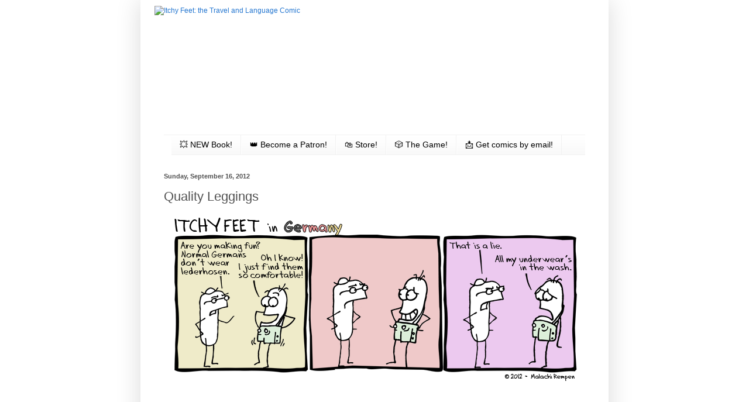

--- FILE ---
content_type: text/html; charset=UTF-8
request_url: http://www.itchyfeetcomic.com/2012/09/quality-leggings.html
body_size: 26563
content:
<!DOCTYPE html>
<html class='v2' dir='ltr' xmlns='http://www.w3.org/1999/xhtml' xmlns:b='http://www.google.com/2005/gml/b' xmlns:data='http://www.google.com/2005/gml/data' xmlns:expr='http://www.google.com/2005/gml/expr'>
<head>
<link href='https://www.blogger.com/static/v1/widgets/335934321-css_bundle_v2.css' rel='stylesheet' type='text/css'/>
<!-- Google tag (gtag.js) -->
<script async='async' src='https://www.googletagmanager.com/gtag/js?id=G-S1Q4YWDHYX'></script>
<script>
  window.dataLayer = window.dataLayer || [];
  function gtag(){dataLayer.push(arguments);}
  gtag('js', new Date());

  gtag('config', 'G-S1Q4YWDHYX');
</script>
<meta content='IE=EmulateIE7' http-equiv='X-UA-Compatible'/>
<meta content='width=1100' name='viewport'/>
<meta content='text/html; charset=UTF-8' http-equiv='Content-Type'/>
<meta content='blogger' name='generator'/>
<link href='http://www.itchyfeetcomic.com/favicon.ico' rel='icon' type='image/x-icon'/>
<link href='http://www.itchyfeetcomic.com/2012/09/quality-leggings.html' rel='canonical'/>
<link rel="alternate" type="application/atom+xml" title="Itchy Feet: the Travel and Language Comic - Atom" href="http://www.itchyfeetcomic.com/feeds/posts/default" />
<link rel="alternate" type="application/rss+xml" title="Itchy Feet: the Travel and Language Comic - RSS" href="http://www.itchyfeetcomic.com/feeds/posts/default?alt=rss" />
<link rel="service.post" type="application/atom+xml" title="Itchy Feet: the Travel and Language Comic - Atom" href="https://www.blogger.com/feeds/6238329353013891803/posts/default" />

<link rel="alternate" type="application/atom+xml" title="Itchy Feet: the Travel and Language Comic - Atom" href="http://www.itchyfeetcomic.com/feeds/5146369958544184464/comments/default" />
<!--Can't find substitution for tag [blog.ieCssRetrofitLinks]-->
<link href='https://blogger.googleusercontent.com/img/b/R29vZ2xl/AVvXsEhgUL7EvvojFtE0LsoyOOM923lPdy_Ouy3dZOV5cHGqouTNzPW8sR20VCUCmR_KO5Pc1Q02e2g2-xSMjivYjyNJF2V_dSjGBt0TlW1VZFHOQ8wD_hrs8WjpJjZ79DBE1ZM1vVMibK8rOqPy/s1600/37.png' rel='image_src'/>
<meta content='http://www.itchyfeetcomic.com/2012/09/quality-leggings.html' property='og:url'/>
<meta content='Quality Leggings' property='og:title'/>
<meta content='      ' property='og:description'/>
<meta content='https://blogger.googleusercontent.com/img/b/R29vZ2xl/AVvXsEhgUL7EvvojFtE0LsoyOOM923lPdy_Ouy3dZOV5cHGqouTNzPW8sR20VCUCmR_KO5Pc1Q02e2g2-xSMjivYjyNJF2V_dSjGBt0TlW1VZFHOQ8wD_hrs8WjpJjZ79DBE1ZM1vVMibK8rOqPy/w1200-h630-p-k-no-nu/37.png' property='og:image'/>
<title>Itchy Feet: the Travel and Language Comic: Quality Leggings</title>
<meta content='' name='description'/>
<style id='page-skin-1' type='text/css'><!--
/*
-----------------------------------------------
Blogger Template Style
Name:     Simple
Designer: Blogger
URL:      www.blogger.com
----------------------------------------------- */
/* Variable definitions
====================
<Variable name="keycolor" description="Main Color" type="color" default="#66bbdd"/>
<Group description="Page Text" selector="body">
<Variable name="body.font" description="Font" type="font"
default="normal normal 12px Arial, Tahoma, Helvetica, FreeSans, sans-serif"/>
<Variable name="body.text.color" description="Text Color" type="color" default="#222222"/>
</Group>
<Group description="Backgrounds" selector=".body-fauxcolumns-outer">
<Variable name="body.background.color" description="Outer Background" type="color" default="#66bbdd"/>
<Variable name="content.background.color" description="Main Background" type="color" default="#ffffff"/>
<Variable name="header.background.color" description="Header Background" type="color" default="transparent"/>
</Group>
<Group description="Links" selector=".main-outer">
<Variable name="link.color" description="Link Color" type="color" default="#2288bb"/>
<Variable name="link.visited.color" description="Visited Color" type="color" default="#888888"/>
<Variable name="link.hover.color" description="Hover Color" type="color" default="#33aaff"/>
</Group>
<Group description="Blog Title" selector=".header h1">
<Variable name="header.font" description="Font" type="font"
default="normal normal 60px Arial, Tahoma, Helvetica, FreeSans, sans-serif"/>
<Variable name="header.text.color" description="Title Color" type="color" default="#3399bb" />
</Group>
<Group description="Blog Description" selector=".header .description">
<Variable name="description.text.color" description="Description Color" type="color"
default="#777777" />
</Group>
<Group description="Tabs Text" selector=".tabs-inner .widget li a">
<Variable name="tabs.font" description="Font" type="font"
default="normal normal 14px Arial, Tahoma, Helvetica, FreeSans, sans-serif"/>
<Variable name="tabs.text.color" description="Text Color" type="color" default="#999999"/>
<Variable name="tabs.selected.text.color" description="Selected Color" type="color" default="#000000"/>
</Group>
<Group description="Tabs Background" selector=".tabs-outer .PageList">
<Variable name="tabs.background.color" description="Background Color" type="color" default="#f5f5f5"/>
<Variable name="tabs.selected.background.color" description="Selected Color" type="color" default="#eeeeee"/>
</Group>
<Group description="Post Title" selector="h3.post-title, .comments h4">
<Variable name="post.title.font" description="Font" type="font"
default="normal normal 22px Arial, Tahoma, Helvetica, FreeSans, sans-serif"/>
</Group>
<Group description="Date Header" selector=".date-header">
<Variable name="date.header.color" description="Text Color" type="color"
default="#525252"/>
<Variable name="date.header.background.color" description="Background Color" type="color"
default="transparent"/>
<Variable name="date.header.font" description="Text Font" type="font"
default="normal bold 11px Arial, Tahoma, Helvetica, FreeSans, sans-serif"/>
<Variable name="date.header.padding" description="Date Header Padding" type="string" default="inherit"/>
<Variable name="date.header.letterspacing" description="Date Header Letter Spacing" type="string" default="inherit"/>
<Variable name="date.header.margin" description="Date Header Margin" type="string" default="inherit"/>
</Group>
<Group description="Post Footer" selector=".post-footer">
<Variable name="post.footer.text.color" description="Text Color" type="color" default="#666666"/>
<Variable name="post.footer.background.color" description="Background Color" type="color"
default="#f9f9f9"/>
<Variable name="post.footer.border.color" description="Shadow Color" type="color" default="#eeeeee"/>
</Group>
<Group description="Gadgets" selector="h2">
<Variable name="widget.title.font" description="Title Font" type="font"
default="normal bold 11px Arial, Tahoma, Helvetica, FreeSans, sans-serif"/>
<Variable name="widget.title.text.color" description="Title Color" type="color" default="#000000"/>
<Variable name="widget.alternate.text.color" description="Alternate Color" type="color" default="#999999"/>
</Group>
<Group description="Images" selector=".main-inner">
<Variable name="image.background.color" description="Background Color" type="color" default="#ffffff"/>
<Variable name="image.border.color" description="Border Color" type="color" default="#eeeeee"/>
<Variable name="image.text.color" description="Caption Text Color" type="color" default="#525252"/>
</Group>
<Group description="Accents" selector=".content-inner">
<Variable name="body.rule.color" description="Separator Line Color" type="color" default="#eeeeee"/>
<Variable name="tabs.border.color" description="Tabs Border Color" type="color" default="#f1f1f1"/>
</Group>
<Variable name="body.background" description="Body Background" type="background"
color="#70aadf" default="$(color) none repeat scroll top left"/>
<Variable name="body.background.override" description="Body Background Override" type="string" default=""/>
<Variable name="body.background.gradient.cap" description="Body Gradient Cap" type="url"
default="url(https://resources.blogblog.com/blogblog/data/1kt/simple/gradients_light.png)"/>
<Variable name="body.background.gradient.tile" description="Body Gradient Tile" type="url"
default="url(https://resources.blogblog.com/blogblog/data/1kt/simple/body_gradient_tile_light.png)"/>
<Variable name="content.background.color.selector" description="Content Background Color Selector" type="string" default=".content-inner"/>
<Variable name="content.padding" description="Content Padding" type="length" default="10px" min="0" max="100px"/>
<Variable name="content.padding.horizontal" description="Content Horizontal Padding" type="length" default="10px" min="0" max="100px"/>
<Variable name="content.shadow.spread" description="Content Shadow Spread" type="length" default="40px" min="0" max="100px"/>
<Variable name="content.shadow.spread.webkit" description="Content Shadow Spread (WebKit)" type="length" default="5px" min="0" max="100px"/>
<Variable name="content.shadow.spread.ie" description="Content Shadow Spread (IE)" type="length" default="10px" min="0" max="100px"/>
<Variable name="main.border.width" description="Main Border Width" type="length" default="0" min="0" max="10px"/>
<Variable name="header.background.gradient" description="Header Gradient" type="url" default="none"/>
<Variable name="header.shadow.offset.left" description="Header Shadow Offset Left" type="length" default="-1px" min="-50px" max="50px"/>
<Variable name="header.shadow.offset.top" description="Header Shadow Offset Top" type="length" default="-1px" min="-50px" max="50px"/>
<Variable name="header.shadow.spread" description="Header Shadow Spread" type="length" default="1px" min="0" max="100px"/>
<Variable name="header.padding" description="Header Padding" type="length" default="30px" min="0" max="100px"/>
<Variable name="header.border.size" description="Header Border Size" type="length" default="1px" min="0" max="10px"/>
<Variable name="header.bottom.border.size" description="Header Bottom Border Size" type="length" default="1px" min="0" max="10px"/>
<Variable name="header.border.horizontalsize" description="Header Horizontal Border Size" type="length" default="0" min="0" max="10px"/>
<Variable name="description.text.size" description="Description Text Size" type="string" default="140%"/>
<Variable name="tabs.margin.top" description="Tabs Margin Top" type="length" default="0" min="0" max="100px"/>
<Variable name="tabs.margin.side" description="Tabs Side Margin" type="length" default="30px" min="0" max="100px"/>
<Variable name="tabs.background.gradient" description="Tabs Background Gradient" type="url"
default="url(https://resources.blogblog.com/blogblog/data/1kt/simple/gradients_light.png)"/>
<Variable name="tabs.border.width" description="Tabs Border Width" type="length" default="1px" min="0" max="10px"/>
<Variable name="tabs.bevel.border.width" description="Tabs Bevel Border Width" type="length" default="1px" min="0" max="10px"/>
<Variable name="post.margin.bottom" description="Post Bottom Margin" type="length" default="25px" min="0" max="100px"/>
<Variable name="image.border.small.size" description="Image Border Small Size" type="length" default="2px" min="0" max="10px"/>
<Variable name="image.border.large.size" description="Image Border Large Size" type="length" default="5px" min="0" max="10px"/>
<Variable name="page.width.selector" description="Page Width Selector" type="string" default=".region-inner"/>
<Variable name="page.width" description="Page Width" type="string" default="auto"/>
<Variable name="main.section.margin" description="Main Section Margin" type="length" default="15px" min="0" max="100px"/>
<Variable name="main.padding" description="Main Padding" type="length" default="15px" min="0" max="100px"/>
<Variable name="main.padding.top" description="Main Padding Top" type="length" default="30px" min="0" max="100px"/>
<Variable name="main.padding.bottom" description="Main Padding Bottom" type="length" default="30px" min="0" max="100px"/>
<Variable name="paging.background"
color="#ffffff"
description="Background of blog paging area" type="background"
default="transparent none no-repeat scroll top center"/>
<Variable name="footer.bevel" description="Bevel border length of footer" type="length" default="0" min="0" max="10px"/>
<Variable name="mobile.background.overlay" description="Mobile Background Overlay" type="string"
default="transparent none repeat scroll top left"/>
<Variable name="mobile.background.size" description="Mobile Background Size" type="string" default="auto"/>
<Variable name="mobile.button.color" description="Mobile Button Color" type="color" default="#ffffff" />
<Variable name="startSide" description="Side where text starts in blog language" type="automatic" default="left"/>
<Variable name="endSide" description="Side where text ends in blog language" type="automatic" default="right"/>
*/
/* Content
----------------------------------------------- */
body {
font: normal normal 12px Arial, Tahoma, Helvetica, FreeSans, sans-serif;
color: #525252;
background: #70aadf url(http://2.bp.blogspot.com/-_G0rSHasY0Y/XZm4Mg6cerI/AAAAAAAAGqM/B_6HCFBsBBENSb13VHOq1PsX97h4MRYZACK4BGAYYCw/s0/Screen%2BShot%2B2019-10-06%2Bat%2B11.47.20%2BAM.png) repeat scroll top left;
padding: 0 40px 40px 40px;
}
html body .region-inner {
min-width: 0;
max-width: 100%;
width: auto;
}
h2 {
font-size: 22px;
}
a:link {
text-decoration:none;
color: #2577d0;
}
a:visited {
text-decoration:none;
color: #909090;
}
a:hover {
text-decoration:underline;
color: #418cff;
}
.body-fauxcolumn-outer .fauxcolumn-inner {
background: transparent none repeat scroll top left;
_background-image: none;
}
.body-fauxcolumn-outer .cap-top {
position: absolute;
z-index: 1;
height: 400px;
width: 100%;
}
.body-fauxcolumn-outer .cap-top .cap-left {
width: 100%;
background: transparent none repeat-x scroll top left;
_background-image: none;
}
.content-outer {
-moz-box-shadow: 0 0 40px rgba(0, 0, 0, .15);
-webkit-box-shadow: 0 0 5px rgba(0, 0, 0, .15);
-goog-ms-box-shadow: 0 0 10px #333333;
box-shadow: 0 0 40px rgba(0, 0, 0, .15);
margin-bottom: 1px;
}
.content-inner {
padding: 10px 10px;
}
.content-inner {
background-color: #ffffff;
}
/* Header
----------------------------------------------- */
.header-outer {
background: rgba(84, 84, 84, 0) none repeat-x scroll 0 -400px;
_background-image: none;
}
.Header h1 {
font: normal normal 60px Arial, Tahoma, Helvetica, FreeSans, sans-serif;
color: #3a8bc9;
text-shadow: -1px -1px 1px rgba(0, 0, 0, .2);
}
.Header h1 a {
color: #3a8bc9;
}
.Header .description {
font-size: 140%;
color: #828282;
}
.header-inner .Header .titlewrapper {
padding: 22px 30px;
}
.header-inner .Header .descriptionwrapper {
padding: 0 30px;
}
/* Tabs
----------------------------------------------- */
.tabs-inner .section:first-child {
border-top: 1px solid #f1f1f1;
}
.tabs-inner .section:first-child ul {
margin-top: -1px;
border-top: 1px solid #f1f1f1;
border-left: 0 solid #f1f1f1;
border-right: 0 solid #f1f1f1;
}
.tabs-inner .widget ul {
background: #f7f7f7 url(http://www.blogblog.com/1kt/simple/gradients_light.png) repeat-x scroll 0 -800px;
_background-image: none;
border-bottom: 1px solid #f1f1f1;
margin-top: 0;
margin-left: -30px;
margin-right: -30px;
}
.tabs-inner .widget li a {
display: inline-block;
padding: .6em 1em;
font: normal normal 14px Arial, Tahoma, Helvetica, FreeSans, sans-serif;
color: #a0a0a0;
border-left: 1px solid #ffffff;
border-right: 1px solid #f1f1f1;
}
.tabs-inner .widget li:first-child a {
border-left: none;
}
.tabs-inner .widget li.selected a, .tabs-inner .widget li a:hover {
color: #000000;
background-color: #f1f1f1;
text-decoration: none;
}
/* Columns
----------------------------------------------- */
.main-outer {
border-top: 0 solid #f1f1f1;
}
.fauxcolumn-left-outer .fauxcolumn-inner {
border-right: 1px solid #f1f1f1;
}
.fauxcolumn-right-outer .fauxcolumn-inner {
border-left: 1px solid #f1f1f1;
}
/* Headings
----------------------------------------------- */
div.widget > h2,
div.widget h2.title {
margin: 0 0 1em 0;
font: normal bold 11px Arial, Tahoma, Helvetica, FreeSans, sans-serif;
color: #000000;
}
/* Widgets
----------------------------------------------- */
.widget .zippy {
color: #a0a0a0;
text-shadow: 2px 2px 1px rgba(0, 0, 0, .1);
}
.widget .popular-posts ul {
list-style: none;
}
/* Posts
----------------------------------------------- */
h2.date-header {
font: normal bold 11px Arial, Tahoma, Helvetica, FreeSans, sans-serif;
}
.date-header span {
background-color: rgba(84, 84, 84, 0);
color: #525252;
padding: inherit;
letter-spacing: inherit;
margin: inherit;
}
.main-inner {
padding-top: 30px;
padding-bottom: 30px;
}
.main-inner .column-center-inner {
padding: 0 15px;
}
.main-inner .column-center-inner .section {
margin: 0 15px;
}
.post {
margin: 0 0 25px 0;
}
h3.post-title, .comments h4 {
font: normal normal 22px Arial, Tahoma, Helvetica, FreeSans, sans-serif;
margin: .75em 0 0;
}
.post-body {
font-size: 110%;
line-height: 1.4;
position: relative;
}
.post-body img, .post-body .tr-caption-container, .Profile img, .Image img,
.BlogList .item-thumbnail img {
padding: 2px;
background: #ffffff;
border: 1px solid #f1f1f1;
-moz-box-shadow: 1px 1px 5px rgba(0, 0, 0, .1);
-webkit-box-shadow: 1px 1px 5px rgba(0, 0, 0, .1);
box-shadow: 1px 1px 5px rgba(0, 0, 0, .1);
}
.post-body img, .post-body .tr-caption-container {
padding: 5px;
}
.post-body .tr-caption-container {
color: #525252;
}
.post-body .tr-caption-container img {
padding: 0;
background: transparent;
border: none;
-moz-box-shadow: 0 0 0 rgba(0, 0, 0, .1);
-webkit-box-shadow: 0 0 0 rgba(0, 0, 0, .1);
box-shadow: 0 0 0 rgba(0, 0, 0, .1);
}
.post-header {
margin: 0 0 1.5em;
line-height: 1.6;
font-size: 90%;
}
.post-footer {
margin: 20px -2px 0;
padding: 5px 10px;
color: #747474;
background-color: #fbfbfb;
border-bottom: 1px solid #f1f1f1;
line-height: 1.6;
font-size: 90%;
}
#comments .comment-author {
padding-top: 1.5em;
border-top: 1px solid #f1f1f1;
background-position: 0 1.5em;
}
#comments .comment-author:first-child {
padding-top: 0;
border-top: none;
}
.avatar-image-container {
margin: .2em 0 0;
}
#comments .avatar-image-container img {
border: 1px solid #f1f1f1;
}
/* Comments
----------------------------------------------- */
.comments .comments-content .icon.blog-author {
background-repeat: no-repeat;
background-image: url([data-uri]);
}
.comments .comments-content .loadmore a {
border-top: 1px solid #a0a0a0;
border-bottom: 1px solid #a0a0a0;
}
.comments .comment-thread.inline-thread {
background-color: #fbfbfb;
}
.comments .continue {
border-top: 2px solid #a0a0a0;
}
/* Accents
---------------------------------------------- */
.section-columns td.columns-cell {
border-left: 1px solid #f1f1f1;
}
.blog-pager {
background: transparent none no-repeat scroll top center;
}
.blog-pager-older-link, .home-link,
.blog-pager-newer-link {
background-color: #ffffff;
padding: 5px;
}
.footer-outer {
border-top: 0 dashed #bbbbbb;
}
/* Mobile
----------------------------------------------- */
body.mobile  {
background-size: auto;
}
.mobile .body-fauxcolumn-outer {
background: transparent none repeat scroll top left;
}
.mobile .body-fauxcolumn-outer .cap-top {
background-size: 100% auto;
}
.mobile .content-outer {
-webkit-box-shadow: 0 0 3px rgba(0, 0, 0, .15);
box-shadow: 0 0 3px rgba(0, 0, 0, .15);
}
.mobile .tabs-inner .widget ul {
margin-left: 0;
margin-right: 0;
}
.mobile .post {
margin: 0;
}
.mobile .main-inner .column-center-inner .section {
margin: 0;
}
.mobile .date-header span {
padding: 0.1em 10px;
margin: 0 -10px;
}
.mobile h3.post-title {
margin: 0;
}
.mobile .blog-pager {
background: transparent none no-repeat scroll top center;
}
.mobile .footer-outer {
border-top: none;
}
.mobile .main-inner, .mobile .footer-inner {
background-color: #ffffff;
}
.mobile-index-contents {
color: #525252;
}
.mobile-link-button {
background-color: #2577d0;
}
.mobile-link-button a:link, .mobile-link-button a:visited {
color: #ffffff;
}
.mobile .tabs-inner .section:first-child {
border-top: none;
}
.mobile .tabs-inner .PageList .widget-content {
background-color: #f1f1f1;
color: #000000;
border-top: 1px solid #f1f1f1;
border-bottom: 1px solid #f1f1f1;
}
.mobile .tabs-inner .PageList .widget-content .pagelist-arrow {
border-left: 1px solid #f1f1f1;
}
#blog-pager-newer-link {
float: right;
}
#blog-pager-older-link {
float: left;
}
.post-body img, .post-body .tr-caption-container, .Profile img, .Image img,
.BlogList .item-thumbnail img {
padding: 0 !important;
border: none !important;
background: none !important;
-moz-box-shadow: 0px 0px 0px transparent !important;
-webkit-box-shadow: 0px 0px 0px transparent !important;
box-shadow: 0px 0px 0px transparent !important;
}
#Image1 {
margin-top: -30px;
}
#Image1 h2 {
display: none;
}
#Image5 h2 {
display: none;
}
.tabs-inner .widget li a {
color: #000;
}
--></style>
<style id='template-skin-1' type='text/css'><!--
body {
min-width: 800px;
}
.content-outer, .content-fauxcolumn-outer, .region-inner {
min-width: 800px;
max-width: 800px;
_width: 800px;
}
.main-inner .columns {
padding-left: 0px;
padding-right: 0px;
}
.main-inner .fauxcolumn-center-outer {
left: 0px;
right: 0px;
/* IE6 does not respect left and right together */
_width: expression(this.parentNode.offsetWidth -
parseInt("0px") -
parseInt("0px") + 'px');
}
.main-inner .fauxcolumn-left-outer {
width: 0px;
}
.main-inner .fauxcolumn-right-outer {
width: 0px;
}
.main-inner .column-left-outer {
width: 0px;
right: 100%;
margin-left: -0px;
}
.main-inner .column-right-outer {
width: 0px;
margin-right: -0px;
}
#layout {
min-width: 0;
}
#layout .content-outer {
min-width: 0;
width: 800px;
}
#layout .region-inner {
min-width: 0;
width: auto;
}
--></style>
<style>

    /* Jon's CSS */
      #navbar {display: none;}
		
      #Header1_headerimg {
        margin: 0 auto;
      	}

      #FollowByEmail1, #HTML2 {
		position: absolute;
        z-index: 10;
		}
      #FollowByEmail1 {
        top: 10px;
        right: 23px;
		}
      #FollowByEmail1 input[type="text"] {
        width: 188px;
        border: 2px solid black;
        padding: 5px;
      	}
      #FollowByEmail1 input[type="submit"] {
        border: 2px solid black;
        background: #9ab0d2;
        color: white;
        height: 36px;
        width: 90px;
		}
      #FollowByEmail1:hover input[type="submit"] {font-weight: bold;}
      #HTML2 {
        top: -30px;
        right: 28px;
      	}		

.status-msg-wrap {
margin: 12px 0 !important;
width: 56% !important;
}    

      .tabs-inner .widget ul {
margin-left:13px;
margin-right: 0;
}


</style>
<!-- Go to www.addthis.com/dashboard to customize your tools -->
<script src='//s7.addthis.com/js/300/addthis_widget.js#pubid=ra-5256aa2d6af7219a' type='text/javascript'></script>
<script src='//s7.addthis.com/js/300/addthis_widget.js#pubid=ra-5256aa2d6af7219a' type='text/javascript'></script>
<script>
  (function(i,s,o,g,r,a,m){i['GoogleAnalyticsObject']=r;i[r]=i[r]||function(){
  (i[r].q=i[r].q||[]).push(arguments)},i[r].l=1*new Date();a=s.createElement(o),
  m=s.getElementsByTagName(o)[0];a.async=1;a.src=g;m.parentNode.insertBefore(a,m)
  })(window,document,'script','//www.google-analytics.com/analytics.js','ga');

  ga('create', 'UA-44666821-1', 'auto');
  ga('require', 'linkid', 'linkid.js');
  ga('require', 'displayfeatures');
  ga('send', 'pageview');

</script>
<!-- Begin Inspectlet Embed Code -->
<script id='inspectletjs' type='text/javascript'>
window.__insp = window.__insp || [];
__insp.push(['wid', 1299915720]);
(function() {
function __ldinsp(){var insp = document.createElement('script'); insp.type = 'text/javascript'; insp.async = true; insp.id = "inspsync"; insp.src = ('https:' == document.location.protocol ? 'https' : 'http') + '://cdn.inspectlet.com/inspectlet.js'; var x = document.getElementsByTagName('script')[0]; x.parentNode.insertBefore(insp, x); }
if (window.attachEvent) window.attachEvent('onload', __ldinsp);
else window.addEventListener('load', __ldinsp, false);
})();
</script>
<!-- End Inspectlet Embed Code -->
<meta content='9283ba614b3a20b916b91a0eefc40a86' name='p:domain_verify'/>
<script type='text/javascript'> cookieOptions = {msg: "This site uses cookies to deliver its services and to analyze traffic. By using this site, you agree to its use of cookies.", close: "OK", learn: "More Info"}; </script>
<script id='mcjs'>!function(c,h,i,m,p){m=c.createElement(h),p=c.getElementsByTagName(h)[0],m.async=1,m.src=i,p.parentNode.insertBefore(m,p)}(document,"script","https://chimpstatic.com/mcjs-connected/js/users/17bb488744856ab14d6d1c3b8/b1b72b14497d9abf6edfa76c1.js");</script>
<link href='https://www.blogger.com/dyn-css/authorization.css?targetBlogID=6238329353013891803&amp;zx=1c92a6e6-eeda-4c49-93cb-8e89f89cca9a' media='none' onload='if(media!=&#39;all&#39;)media=&#39;all&#39;' rel='stylesheet'/><noscript><link href='https://www.blogger.com/dyn-css/authorization.css?targetBlogID=6238329353013891803&amp;zx=1c92a6e6-eeda-4c49-93cb-8e89f89cca9a' rel='stylesheet'/></noscript>
<meta name='google-adsense-platform-account' content='ca-host-pub-1556223355139109'/>
<meta name='google-adsense-platform-domain' content='blogspot.com'/>

</head>
<body class='loading'>
<div class='navbar no-items section' id='navbar'>
</div>
<div id='fb-root'></div>
<script>(function(d, s, id) {
  var js, fjs = d.getElementsByTagName(s)[0];
  if (d.getElementById(id)) return;
  js = d.createElement(s); js.id = id;
  js.src = "//connect.facebook.net/en_US/all.js#xfbml=1";
  fjs.parentNode.insertBefore(js, fjs);
}(document, 'script', 'facebook-jssdk'));</script>
<div class='body-fauxcolumns'>
<div class='fauxcolumn-outer body-fauxcolumn-outer'>
<div class='cap-top'>
<div class='cap-left'></div>
<div class='cap-right'></div>
</div>
<div class='fauxborder-left'>
<div class='fauxborder-right'></div>
<div class='fauxcolumn-inner'>
</div>
</div>
<div class='cap-bottom'>
<div class='cap-left'></div>
<div class='cap-right'></div>
</div>
</div>
</div>
<div class='content'>
<div class='content-fauxcolumns'>
<div class='fauxcolumn-outer content-fauxcolumn-outer'>
<div class='cap-top'>
<div class='cap-left'></div>
<div class='cap-right'></div>
</div>
<div class='fauxborder-left'>
<div class='fauxborder-right'></div>
<div class='fauxcolumn-inner'>
</div>
</div>
<div class='cap-bottom'>
<div class='cap-left'></div>
<div class='cap-right'></div>
</div>
</div>
</div>
<div class='content-outer'>
<div class='content-cap-top cap-top'>
<div class='cap-left'></div>
<div class='cap-right'></div>
</div>
<div class='fauxborder-left content-fauxborder-left'>
<div class='fauxborder-right content-fauxborder-right'></div>
<div class='content-inner'>
<header>
<div class='header-outer'>
<div class='header-cap-top cap-top'>
<div class='cap-left'></div>
<div class='cap-right'></div>
</div>
<div class='fauxborder-left header-fauxborder-left'>
<div class='fauxborder-right header-fauxborder-right'></div>
<div class='region-inner header-inner'>
<div class='header section' id='header'><div class='widget Header' data-version='1' id='Header1'>
<div id='header-inner'>
<a href='http://www.itchyfeetcomic.com/' style='display: block'>
<img alt='Itchy Feet: the Travel and Language Comic' height='220px; ' id='Header1_headerimg' src='https://drive.google.com/thumbnail?id=10GXhRUAyVMTXZvQkoP8CprAAmUm9tjjc&sz=w1400' style='display: block' width='752px; '/>
</a>
</div>
</div></div>
</div>
</div>
<div class='header-cap-bottom cap-bottom'>
<div class='cap-left'></div>
<div class='cap-right'></div>
</div>
</div>
</header>
<div class='tabs-outer'>
<div class='tabs-cap-top cap-top'>
<div class='cap-left'></div>
<div class='cap-right'></div>
</div>
<div class='fauxborder-left tabs-fauxborder-left'>
<div class='fauxborder-right tabs-fauxborder-right'></div>
<div class='region-inner tabs-inner'>
<div class='tabs section' id='crosscol'><div class='widget PageList' data-version='1' id='PageList1'>
<div class='widget-content'>
<ul>
<li>
<a href='https://www.amazon.com/dp/B0DYXP1ZX9?tag=itchyfeet08-20'>💥 NEW Book!</a>
</li>
<li>
<a href='https://bit.ly/3j556bf'>👑 Become a Patron!</a>
</li>
<li>
<a href='http://store.keenbean.studio/'>🛍 Store!</a>
</li>
<li>
<a href='https://keenbeanstudio.myshopify.com/products/itchy-feet-the-travel-card-game'>🎲 The Game!</a>
</li>
<li>
<a href='http://www.itchyfeetcomic.com/p/get-comics-by-email.html'>📩 Get comics by email!</a>
</li>
</ul>
<div class='clear'></div>
</div>
</div></div>
<div class='tabs no-items section' id='crosscol-overflow'></div>
</div>
</div>
<div class='tabs-cap-bottom cap-bottom'>
<div class='cap-left'></div>
<div class='cap-right'></div>
</div>
</div>
<div class='main-outer'>
<div class='main-cap-top cap-top'>
<div class='cap-left'></div>
<div class='cap-right'></div>
</div>
<div class='fauxborder-left main-fauxborder-left'>
<div class='fauxborder-right main-fauxborder-right'></div>
<div class='region-inner main-inner'>
<div class='columns fauxcolumns'>
<div class='fauxcolumn-outer fauxcolumn-center-outer'>
<div class='cap-top'>
<div class='cap-left'></div>
<div class='cap-right'></div>
</div>
<div class='fauxborder-left'>
<div class='fauxborder-right'></div>
<div class='fauxcolumn-inner'>
</div>
</div>
<div class='cap-bottom'>
<div class='cap-left'></div>
<div class='cap-right'></div>
</div>
</div>
<div class='fauxcolumn-outer fauxcolumn-left-outer'>
<div class='cap-top'>
<div class='cap-left'></div>
<div class='cap-right'></div>
</div>
<div class='fauxborder-left'>
<div class='fauxborder-right'></div>
<div class='fauxcolumn-inner'>
</div>
</div>
<div class='cap-bottom'>
<div class='cap-left'></div>
<div class='cap-right'></div>
</div>
</div>
<div class='fauxcolumn-outer fauxcolumn-right-outer'>
<div class='cap-top'>
<div class='cap-left'></div>
<div class='cap-right'></div>
</div>
<div class='fauxborder-left'>
<div class='fauxborder-right'></div>
<div class='fauxcolumn-inner'>
</div>
</div>
<div class='cap-bottom'>
<div class='cap-left'></div>
<div class='cap-right'></div>
</div>
</div>
<!-- corrects IE6 width calculation -->
<div class='columns-inner'>
<div class='column-center-outer'>
<div class='column-center-inner'>
<div class='main section' id='main'><div class='widget Blog' data-version='1' id='Blog1'>
<div class='blog-posts hfeed'>
<!--Can't find substitution for tag [defaultAdStart]-->

          <div class="date-outer">
        
<h2 class='date-header'><span>Sunday, September 16, 2012</span></h2>

          <div class="date-posts">
        
<div class='post-outer'>
<div class='post hentry'>
<a name='5146369958544184464'></a>
<h3 class='post-title entry-title'>
Quality Leggings
</h3>
<div class='post-header'>
<div class='post-header-line-1'></div>
</div>
<div class='post-body entry-content' id='post-body-5146369958544184464'>
<div dir="ltr" style="text-align: left;" trbidi="on">
<div class="separator" style="clear: both; text-align: center;">
<a href="https://blogger.googleusercontent.com/img/b/R29vZ2xl/AVvXsEhgUL7EvvojFtE0LsoyOOM923lPdy_Ouy3dZOV5cHGqouTNzPW8sR20VCUCmR_KO5Pc1Q02e2g2-xSMjivYjyNJF2V_dSjGBt0TlW1VZFHOQ8wD_hrs8WjpJjZ79DBE1ZM1vVMibK8rOqPy/s1600/37.png" imageanchor="1" style="margin-left: 1em; margin-right: 1em;"><img alt="the truth about lederhosen" border="0" src="https://blogger.googleusercontent.com/img/b/R29vZ2xl/AVvXsEhgUL7EvvojFtE0LsoyOOM923lPdy_Ouy3dZOV5cHGqouTNzPW8sR20VCUCmR_KO5Pc1Q02e2g2-xSMjivYjyNJF2V_dSjGBt0TlW1VZFHOQ8wD_hrs8WjpJjZ79DBE1ZM1vVMibK8rOqPy/s1600/37.png" title="" /></a></div>
<div style="text-align: center;">
<br /></div>
</div>
<div style='clear: both;'></div>
</div>
<div class='post-footer'>
<div class='post-footer-line post-footer-line-1'><span class='post-comment-link'>
</span>
<span class='post-icons'>
<span class='item-control blog-admin pid-1304110937'>
<a href='https://www.blogger.com/post-edit.g?blogID=6238329353013891803&postID=5146369958544184464&from=pencil' title='Edit Post'>
<img alt='' class='icon-action' height='18' src='https://resources.blogblog.com/img/icon18_edit_allbkg.gif' width='18'/>
</a>
</span>
</span>
<div class='post-share-buttons goog-inline-block'>
</div>
</div>
<div class='post-footer-line post-footer-line-2'></div>
<div class='post-footer-line post-footer-line-3'></div>
</div>
</div>
<div class='blog-pager' id='blog-pager'>
<span id='blog-pager-newer-link'>
<a class='blog-pager-newer-link' href='http://www.itchyfeetcomic.com/2012/09/default-language.html' id='Blog1_blog-pager-newer-link' title='Newer Post'><img src='https://drive.google.com/thumbnail?id=1-YbMm1U0dSc1eP053NcaMGnu-zbjofPO&sz=w200' title='Newer comics'/></a>
</span>
<span id='blog-pager-older-link'>
<a class='blog-pager-older-link' href='http://www.itchyfeetcomic.com/2012/09/workaholics.html' id='Blog1_blog-pager-older-link' title='Older Post'><img src='https://drive.google.com/thumbnail?id=1-Di9atwFv96kQxU-5_o5RHSxxLJl_twJ&sz=w200' title='Older comics'/></a>
</span>
<div id='mbl-random'></div>
<script type='text/javascript'>
/*<![CDATA[*/
function showLucky(root){ var feed = root.feed; var entries = feed.entry || []; var entry = feed.entry[0]; for (var j = 0; j < entry.link.length; ++j){if (entry.link[j].rel == 'alternate'){window.location = entry.link[j].href;}}} function fetchLuck(luck){ script = document.createElement('script'); script.src = '/feeds/posts/summary?start-index='+luck+'&max-results=1&alt=json-in-script&callback=showLucky'; script.type = 'text/javascript'; document.getElementsByTagName('head')[0].appendChild(script); } function feelingLucky(root){ var feed = root.feed; var total = parseInt(feed.openSearch$totalResults.$t,10); var luckyNumber = Math.floor(Math.random()*total);luckyNumber++; a = document.createElement('a'); a.href = '#random'; a.rel = luckyNumber; a.onclick = function(){fetchLuck(this.rel);}; a.innerHTML = '<img src="https://drive.google.com/thumbnail?id=128TfhDHEsozS03mnYe_8cQksBLpptHnt&amp;sz=w200">'; document.getElementById('mbl-random').appendChild(a); } </script><script src="/feeds/posts/summary?max-results=0&alt=json-in-script&callback=feelingLucky">
/*]]>*/
</script>
</div>
<div class='clear'></div>
<div class='comments' id='comments'>
<a name='comments'></a>
<h4>8 comments:</h4>
<div class='comments-content'>
<script async='async' src='' type='text/javascript'></script>
<script type='text/javascript'>
    (function() {
      var items = null;
      var msgs = null;
      var config = {};

// <![CDATA[
      var cursor = null;
      if (items && items.length > 0) {
        cursor = parseInt(items[items.length - 1].timestamp) + 1;
      }

      var bodyFromEntry = function(entry) {
        var text = (entry &&
                    ((entry.content && entry.content.$t) ||
                     (entry.summary && entry.summary.$t))) ||
            '';
        if (entry && entry.gd$extendedProperty) {
          for (var k in entry.gd$extendedProperty) {
            if (entry.gd$extendedProperty[k].name == 'blogger.contentRemoved') {
              return '<span class="deleted-comment">' + text + '</span>';
            }
          }
        }
        return text;
      }

      var parse = function(data) {
        cursor = null;
        var comments = [];
        if (data && data.feed && data.feed.entry) {
          for (var i = 0, entry; entry = data.feed.entry[i]; i++) {
            var comment = {};
            // comment ID, parsed out of the original id format
            var id = /blog-(\d+).post-(\d+)/.exec(entry.id.$t);
            comment.id = id ? id[2] : null;
            comment.body = bodyFromEntry(entry);
            comment.timestamp = Date.parse(entry.published.$t) + '';
            if (entry.author && entry.author.constructor === Array) {
              var auth = entry.author[0];
              if (auth) {
                comment.author = {
                  name: (auth.name ? auth.name.$t : undefined),
                  profileUrl: (auth.uri ? auth.uri.$t : undefined),
                  avatarUrl: (auth.gd$image ? auth.gd$image.src : undefined)
                };
              }
            }
            if (entry.link) {
              if (entry.link[2]) {
                comment.link = comment.permalink = entry.link[2].href;
              }
              if (entry.link[3]) {
                var pid = /.*comments\/default\/(\d+)\?.*/.exec(entry.link[3].href);
                if (pid && pid[1]) {
                  comment.parentId = pid[1];
                }
              }
            }
            comment.deleteclass = 'item-control blog-admin';
            if (entry.gd$extendedProperty) {
              for (var k in entry.gd$extendedProperty) {
                if (entry.gd$extendedProperty[k].name == 'blogger.itemClass') {
                  comment.deleteclass += ' ' + entry.gd$extendedProperty[k].value;
                } else if (entry.gd$extendedProperty[k].name == 'blogger.displayTime') {
                  comment.displayTime = entry.gd$extendedProperty[k].value;
                }
              }
            }
            comments.push(comment);
          }
        }
        return comments;
      };

      var paginator = function(callback) {
        if (hasMore()) {
          var url = config.feed + '?alt=json&v=2&orderby=published&reverse=false&max-results=50';
          if (cursor) {
            url += '&published-min=' + new Date(cursor).toISOString();
          }
          window.bloggercomments = function(data) {
            var parsed = parse(data);
            cursor = parsed.length < 50 ? null
                : parseInt(parsed[parsed.length - 1].timestamp) + 1
            callback(parsed);
            window.bloggercomments = null;
          }
          url += '&callback=bloggercomments';
          var script = document.createElement('script');
          script.type = 'text/javascript';
          script.src = url;
          document.getElementsByTagName('head')[0].appendChild(script);
        }
      };
      var hasMore = function() {
        return !!cursor;
      };
      var getMeta = function(key, comment) {
        if ('iswriter' == key) {
          var matches = !!comment.author
              && comment.author.name == config.authorName
              && comment.author.profileUrl == config.authorUrl;
          return matches ? 'true' : '';
        } else if ('deletelink' == key) {
          return config.baseUri + '/comment/delete/'
               + config.blogId + '/' + comment.id;
        } else if ('deleteclass' == key) {
          return comment.deleteclass;
        }
        return '';
      };

      var replybox = null;
      var replyUrlParts = null;
      var replyParent = undefined;

      var onReply = function(commentId, domId) {
        if (replybox == null) {
          // lazily cache replybox, and adjust to suit this style:
          replybox = document.getElementById('comment-editor');
          if (replybox != null) {
            replybox.height = '250px';
            replybox.style.display = 'block';
            replyUrlParts = replybox.src.split('#');
          }
        }
        if (replybox && (commentId !== replyParent)) {
          replybox.src = '';
          document.getElementById(domId).insertBefore(replybox, null);
          replybox.src = replyUrlParts[0]
              + (commentId ? '&parentID=' + commentId : '')
              + '#' + replyUrlParts[1];
          replyParent = commentId;
        }
      };

      var hash = (window.location.hash || '#').substring(1);
      var startThread, targetComment;
      if (/^comment-form_/.test(hash)) {
        startThread = hash.substring('comment-form_'.length);
      } else if (/^c[0-9]+$/.test(hash)) {
        targetComment = hash.substring(1);
      }

      // Configure commenting API:
      var configJso = {
        'maxDepth': config.maxThreadDepth
      };
      var provider = {
        'id': config.postId,
        'data': items,
        'loadNext': paginator,
        'hasMore': hasMore,
        'getMeta': getMeta,
        'onReply': onReply,
        'rendered': true,
        'initComment': targetComment,
        'initReplyThread': startThread,
        'config': configJso,
        'messages': msgs
      };

      var render = function() {
        if (window.goog && window.goog.comments) {
          var holder = document.getElementById('comment-holder');
          window.goog.comments.render(holder, provider);
        }
      };

      // render now, or queue to render when library loads:
      if (window.goog && window.goog.comments) {
        render();
      } else {
        window.goog = window.goog || {};
        window.goog.comments = window.goog.comments || {};
        window.goog.comments.loadQueue = window.goog.comments.loadQueue || [];
        window.goog.comments.loadQueue.push(render);
      }
    })();
// ]]>
  </script>
<div id='comment-holder'>
<div class="comment-thread toplevel-thread"><ol id="top-ra"><li class="comment" id="c3332431706624114029"><div class="avatar-image-container"><img src="//resources.blogblog.com/img/blank.gif" alt=""/></div><div class="comment-block"><div class="comment-header"><cite class="user">Anonymous</cite><span class="icon user "></span><span class="datetime secondary-text"><a rel="nofollow" href="http://www.itchyfeetcomic.com/2012/09/quality-leggings.html?showComment=1347800478693#c3332431706624114029">September 16, 2012 at 3:01&#8239;PM</a></span></div><p class="comment-content">Some older folks in Bavaria do wear them in normal day to day life.  It is pretty awesome.</p><span class="comment-actions secondary-text"><a class="comment-reply" target="_self" data-comment-id="3332431706624114029">Reply</a><span class="item-control blog-admin blog-admin pid-1129172234"><a target="_self" href="https://www.blogger.com/comment/delete/6238329353013891803/3332431706624114029">Delete</a></span></span></div><div class="comment-replies"><div id="c3332431706624114029-rt" class="comment-thread inline-thread"><span class="thread-toggle thread-expanded"><span class="thread-arrow"></span><span class="thread-count"><a target="_self">Replies</a></span></span><ol id="c3332431706624114029-ra" class="thread-chrome thread-expanded"><div><li class="comment" id="c6019479360479718302"><div class="avatar-image-container"><img src="//blogger.googleusercontent.com/img/b/R29vZ2xl/AVvXsEiI6zhI9GCPHdVBWxiebg357E6umspzD85-2xLn_LaC_sbSSdYuqNPQOWfaOe8JDLz80jbUo2QU6zQ8ekjWJkgKvyf5yloQHB__vK9fVJgCtXi_HCxxi8P8uBZzyhW5bQ/s45-c/icon.jpg" alt=""/></div><div class="comment-block"><div class="comment-header"><cite class="user"><a href="https://www.blogger.com/profile/12827725501736261649" rel="nofollow">Malachi Ray Rempen</a></cite><span class="icon user blog-author"></span><span class="datetime secondary-text"><a rel="nofollow" href="http://www.itchyfeetcomic.com/2012/09/quality-leggings.html?showComment=1347804330795#c6019479360479718302">September 16, 2012 at 4:05&#8239;PM</a></span></div><p class="comment-content">Wow! Probably because they&#39;re so comfortable and convenient</p><span class="comment-actions secondary-text"><span class="item-control blog-admin blog-admin pid-1304110937"><a target="_self" href="https://www.blogger.com/comment/delete/6238329353013891803/6019479360479718302">Delete</a></span></span></div><div class="comment-replies"><div id="c6019479360479718302-rt" class="comment-thread inline-thread hidden"><span class="thread-toggle thread-expanded"><span class="thread-arrow"></span><span class="thread-count"><a target="_self">Replies</a></span></span><ol id="c6019479360479718302-ra" class="thread-chrome thread-expanded"><div></div><div id="c6019479360479718302-continue" class="continue"><a class="comment-reply" target="_self" data-comment-id="6019479360479718302">Reply</a></div></ol></div></div><div class="comment-replybox-single" id="c6019479360479718302-ce"></div></li><li class="comment" id="c1575741681165670155"><div class="avatar-image-container"><img src="//blogger.googleusercontent.com/img/b/R29vZ2xl/AVvXsEhiHT2eToKCDGSz-_LJ_6_KpsiEj1BKq7WOTBeZsfcAiaU98sZcKEu166jLWrzm6-m96xed_eLdDwNjASkwEWeYgJTy1R6qD6pnFAC_5l-bobUj6nAzO5yhxoAv5WxnkIc/s45-c/aboutJohannes.jpeg" alt=""/></div><div class="comment-block"><div class="comment-header"><cite class="user"><a href="https://www.blogger.com/profile/05884088542392109077" rel="nofollow">Johannes</a></cite><span class="icon user "></span><span class="datetime secondary-text"><a rel="nofollow" href="http://www.itchyfeetcomic.com/2012/09/quality-leggings.html?showComment=1354266549074#c1575741681165670155">November 30, 2012 at 10:09&#8239;AM</a></span></div><p class="comment-content">As a Lederhos&#39;n owner for 10 years and bavarian resident for 13 years, can say that they actually ARE quite comfy. The leather is really soft and they keep you warm without getting sweaty (the leather &quot;breathes&quot; not unlike high-tech materials like GoreTex).<br>I wouldn&#39;t wear them without underwear personally, although that might be the traditional thing to do. On a sidenote I have a knee-long one, not a short one as pictured in your comic - if you ever have the opportunity to buy or wear one, I&#39;d recommend a knee-long one like this: http://media.neckermann.at/image/100/900/9/89/389/100_113389.jpg<br><br>The short ones are pretty rare in comparison, and mostly worn by hardcore old school traditionalist (mostly with custom embroidery of their &quot;Trachtenverein&quot; (club of people who maintain the and wear traditional costumes/clothes). Trachtenvereine are less exotic than it might sound, almost every rural town in Bavaria has one with distinct traditional clothes and their own embroidery etc.<br><br>... for more insider knowledge regarding south Germany feel free to contact me ;)  dot becker at gmail dot com.</p><span class="comment-actions secondary-text"><span class="item-control blog-admin blog-admin pid-865319613"><a target="_self" href="https://www.blogger.com/comment/delete/6238329353013891803/1575741681165670155">Delete</a></span></span></div><div class="comment-replies"><div id="c1575741681165670155-rt" class="comment-thread inline-thread hidden"><span class="thread-toggle thread-expanded"><span class="thread-arrow"></span><span class="thread-count"><a target="_self">Replies</a></span></span><ol id="c1575741681165670155-ra" class="thread-chrome thread-expanded"><div></div><div id="c1575741681165670155-continue" class="continue"><a class="comment-reply" target="_self" data-comment-id="1575741681165670155">Reply</a></div></ol></div></div><div class="comment-replybox-single" id="c1575741681165670155-ce"></div></li><li class="comment" id="c577833388846743017"><div class="avatar-image-container"><img src="//blogger.googleusercontent.com/img/b/R29vZ2xl/AVvXsEiI6zhI9GCPHdVBWxiebg357E6umspzD85-2xLn_LaC_sbSSdYuqNPQOWfaOe8JDLz80jbUo2QU6zQ8ekjWJkgKvyf5yloQHB__vK9fVJgCtXi_HCxxi8P8uBZzyhW5bQ/s45-c/icon.jpg" alt=""/></div><div class="comment-block"><div class="comment-header"><cite class="user"><a href="https://www.blogger.com/profile/12827725501736261649" rel="nofollow">Malachi Ray Rempen</a></cite><span class="icon user blog-author"></span><span class="datetime secondary-text"><a rel="nofollow" href="http://www.itchyfeetcomic.com/2012/09/quality-leggings.html?showComment=1354280178124#c577833388846743017">November 30, 2012 at 1:56&#8239;PM</a></span></div><p class="comment-content">You are like the Fountain of Youth, if &quot;Youth&quot; was replaced with &quot;German Subculture Trivia&quot;</p><span class="comment-actions secondary-text"><span class="item-control blog-admin blog-admin pid-1304110937"><a target="_self" href="https://www.blogger.com/comment/delete/6238329353013891803/577833388846743017">Delete</a></span></span></div><div class="comment-replies"><div id="c577833388846743017-rt" class="comment-thread inline-thread hidden"><span class="thread-toggle thread-expanded"><span class="thread-arrow"></span><span class="thread-count"><a target="_self">Replies</a></span></span><ol id="c577833388846743017-ra" class="thread-chrome thread-expanded"><div></div><div id="c577833388846743017-continue" class="continue"><a class="comment-reply" target="_self" data-comment-id="577833388846743017">Reply</a></div></ol></div></div><div class="comment-replybox-single" id="c577833388846743017-ce"></div></li></div><div id="c3332431706624114029-continue" class="continue"><a class="comment-reply" target="_self" data-comment-id="3332431706624114029">Reply</a></div></ol></div></div><div class="comment-replybox-single" id="c3332431706624114029-ce"></div></li><li class="comment" id="c908743763895534625"><div class="avatar-image-container"><img src="//resources.blogblog.com/img/blank.gif" alt=""/></div><div class="comment-block"><div class="comment-header"><cite class="user">Anonymous</cite><span class="icon user "></span><span class="datetime secondary-text"><a rel="nofollow" href="http://www.itchyfeetcomic.com/2012/09/quality-leggings.html?showComment=1383218817699#c908743763895534625">October 31, 2013 at 12:26&#8239;PM</a></span></div><p class="comment-content">I go often in Austria and where I go (in the region of Salzburg) I always see people wearing Lederhosen. I even have one myself (but it&#39;s a short one). <br>I thought it was the most normal thing to wear one not only on big occasions. But maybe am I a little bit too much influenced by people from the town where I always go. (laugh)</p><span class="comment-actions secondary-text"><a class="comment-reply" target="_self" data-comment-id="908743763895534625">Reply</a><span class="item-control blog-admin blog-admin pid-1129172234"><a target="_self" href="https://www.blogger.com/comment/delete/6238329353013891803/908743763895534625">Delete</a></span></span></div><div class="comment-replies"><div id="c908743763895534625-rt" class="comment-thread inline-thread"><span class="thread-toggle thread-expanded"><span class="thread-arrow"></span><span class="thread-count"><a target="_self">Replies</a></span></span><ol id="c908743763895534625-ra" class="thread-chrome thread-expanded"><div><li class="comment" id="c7791518616383878655"><div class="avatar-image-container"><img src="//blogger.googleusercontent.com/img/b/R29vZ2xl/AVvXsEiI6zhI9GCPHdVBWxiebg357E6umspzD85-2xLn_LaC_sbSSdYuqNPQOWfaOe8JDLz80jbUo2QU6zQ8ekjWJkgKvyf5yloQHB__vK9fVJgCtXi_HCxxi8P8uBZzyhW5bQ/s45-c/icon.jpg" alt=""/></div><div class="comment-block"><div class="comment-header"><cite class="user"><a href="https://www.blogger.com/profile/12827725501736261649" rel="nofollow">Malachi Ray Rempen</a></cite><span class="icon user blog-author"></span><span class="datetime secondary-text"><a rel="nofollow" href="http://www.itchyfeetcomic.com/2012/09/quality-leggings.html?showComment=1383219079798#c7791518616383878655">October 31, 2013 at 12:31&#8239;PM</a></span></div><p class="comment-content">I&#39;ve heard it&#39;s taking off again there in the south. Soon, in the USA, we&#39;ll start wearing powdered wigs and riding around by horse-carriage!</p><span class="comment-actions secondary-text"><span class="item-control blog-admin blog-admin pid-1304110937"><a target="_self" href="https://www.blogger.com/comment/delete/6238329353013891803/7791518616383878655">Delete</a></span></span></div><div class="comment-replies"><div id="c7791518616383878655-rt" class="comment-thread inline-thread hidden"><span class="thread-toggle thread-expanded"><span class="thread-arrow"></span><span class="thread-count"><a target="_self">Replies</a></span></span><ol id="c7791518616383878655-ra" class="thread-chrome thread-expanded"><div></div><div id="c7791518616383878655-continue" class="continue"><a class="comment-reply" target="_self" data-comment-id="7791518616383878655">Reply</a></div></ol></div></div><div class="comment-replybox-single" id="c7791518616383878655-ce"></div></li></div><div id="c908743763895534625-continue" class="continue"><a class="comment-reply" target="_self" data-comment-id="908743763895534625">Reply</a></div></ol></div></div><div class="comment-replybox-single" id="c908743763895534625-ce"></div></li><li class="comment" id="c4184377656561190314"><div class="avatar-image-container"><img src="//resources.blogblog.com/img/blank.gif" alt=""/></div><div class="comment-block"><div class="comment-header"><cite class="user"><a href="http://machinesembroidery.weebly.com/" rel="nofollow">machine embroidery</a></cite><span class="icon user "></span><span class="datetime secondary-text"><a rel="nofollow" href="http://www.itchyfeetcomic.com/2012/09/quality-leggings.html?showComment=1503570425035#c4184377656561190314">August 24, 2017 at 12:27&#8239;PM</a></span></div><p class="comment-content">The content of this article is mind boggling. </p><span class="comment-actions secondary-text"><a class="comment-reply" target="_self" data-comment-id="4184377656561190314">Reply</a><span class="item-control blog-admin blog-admin pid-1129172234"><a target="_self" href="https://www.blogger.com/comment/delete/6238329353013891803/4184377656561190314">Delete</a></span></span></div><div class="comment-replies"><div id="c4184377656561190314-rt" class="comment-thread inline-thread"><span class="thread-toggle thread-expanded"><span class="thread-arrow"></span><span class="thread-count"><a target="_self">Replies</a></span></span><ol id="c4184377656561190314-ra" class="thread-chrome thread-expanded"><div><li class="comment" id="c1427970326808668768"><div class="avatar-image-container"><img src="//blogger.googleusercontent.com/img/b/R29vZ2xl/AVvXsEiI6zhI9GCPHdVBWxiebg357E6umspzD85-2xLn_LaC_sbSSdYuqNPQOWfaOe8JDLz80jbUo2QU6zQ8ekjWJkgKvyf5yloQHB__vK9fVJgCtXi_HCxxi8P8uBZzyhW5bQ/s45-c/icon.jpg" alt=""/></div><div class="comment-block"><div class="comment-header"><cite class="user"><a href="https://www.blogger.com/profile/12827725501736261649" rel="nofollow">Malachi Ray Rempen</a></cite><span class="icon user blog-author"></span><span class="datetime secondary-text"><a rel="nofollow" href="http://www.itchyfeetcomic.com/2012/09/quality-leggings.html?showComment=1504182845241#c1427970326808668768">August 31, 2017 at 2:34&#8239;PM</a></span></div><p class="comment-content">The persistence of you spamming me is mind-boggling.</p><span class="comment-actions secondary-text"><span class="item-control blog-admin blog-admin pid-1304110937"><a target="_self" href="https://www.blogger.com/comment/delete/6238329353013891803/1427970326808668768">Delete</a></span></span></div><div class="comment-replies"><div id="c1427970326808668768-rt" class="comment-thread inline-thread hidden"><span class="thread-toggle thread-expanded"><span class="thread-arrow"></span><span class="thread-count"><a target="_self">Replies</a></span></span><ol id="c1427970326808668768-ra" class="thread-chrome thread-expanded"><div></div><div id="c1427970326808668768-continue" class="continue"><a class="comment-reply" target="_self" data-comment-id="1427970326808668768">Reply</a></div></ol></div></div><div class="comment-replybox-single" id="c1427970326808668768-ce"></div></li></div><div id="c4184377656561190314-continue" class="continue"><a class="comment-reply" target="_self" data-comment-id="4184377656561190314">Reply</a></div></ol></div></div><div class="comment-replybox-single" id="c4184377656561190314-ce"></div></li></ol><div id="top-continue" class="continue"><a class="comment-reply" target="_self">Add comment</a></div><div class="comment-replybox-thread" id="top-ce"></div><div class="loadmore hidden" data-post-id="5146369958544184464"><a target="_self">Load more...</a></div></div>
</div>
</div>
<p class='comment-footer'>
<div class='comment-form'>
<a name='comment-form'></a>
<p>
</p>
<a href='https://www.blogger.com/comment/frame/6238329353013891803?po=5146369958544184464&hl=en&saa=85391&origin=http://www.itchyfeetcomic.com' id='comment-editor-src'></a>
<iframe allowtransparency='true' class='blogger-iframe-colorize blogger-comment-from-post' frameborder='0' height='410px' id='comment-editor' name='comment-editor' src='' width='100%'></iframe>
<script src='https://www.blogger.com/static/v1/jsbin/2830521187-comment_from_post_iframe.js' type='text/javascript'></script>
<script type='text/javascript'>
      BLOG_CMT_createIframe('https://www.blogger.com/rpc_relay.html');
    </script>
</div>
</p>
<div id='backlinks-container'>
<div id='Blog1_backlinks-container'>
</div>
</div>
</div>
</div>

        </div></div>
      
<!--Can't find substitution for tag [adEnd]-->
</div>
<div class='post-feeds'>
<div class='feed-links'>
Subscribe to:
<a class='feed-link' href='http://www.itchyfeetcomic.com/feeds/5146369958544184464/comments/default' target='_blank' type='application/atom+xml'>Post Comments (Atom)</a>
</div>
</div>
</div></div>
</div>
</div>
<div class='column-left-outer'>
<div class='column-left-inner'>
<aside>
</aside>
</div>
</div>
<div class='column-right-outer'>
<div class='column-right-inner'>
<aside>
</aside>
</div>
</div>
</div>
<div style='clear: both'></div>
<!-- columns -->
</div>
<!-- main -->
</div>
</div>
<div class='main-cap-bottom cap-bottom'>
<div class='cap-left'></div>
<div class='cap-right'></div>
</div>
</div>
<footer>
<div class='footer-outer'>
<div class='footer-cap-top cap-top'>
<div class='cap-left'></div>
<div class='cap-right'></div>
</div>
<div class='fauxborder-left footer-fauxborder-left'>
<div class='fauxborder-right footer-fauxborder-right'></div>
<div class='region-inner footer-inner'>
<div class='foot section' id='footer-1'><div class='widget Image' data-version='1' id='Image1'>
<div class='widget-content'>
<a href='https://www.amazon.com/dp/B0DYXP1ZX9?tag=itchyfeet08-20'>
<img alt='' height='556' id='Image1_img' src='https://i.imgur.com/bkv68d7.png' width='752'/>
</a>
<br/>
</div>
<div class='clear'></div>
</div><div class='widget HTML' data-version='1' id='HTML6'>
<div class='widget-content'>
<script type="text/javascript">var addthis_config = {"data_track_addressbar":true};</script>
<script type="text/javascript" src="//s7.addthis.com/js/300/addthis_widget.js#pubid=ra-5256aa2d6af7219a"></script>
<script type='text/javascript'>
var addthis_product = "blg";
document.doAT = function(cl)
{
        var myclass = new RegExp('hentry');
        var myTitleContainer = new RegExp('post-title');
        var myPostContent = new RegExp('post-footer');
        var elem = this.getElementsByTagName('div');

        var url;
        var title = "";
        
        for (var i = 0; i < elem.length; i++)
        {
            var classes = elem[i].className;
            if (myclass.test(classes))
            {   
            	var container = elem[i];
            	url = window.location.href;
            	
                for (var b = 0; b < container.childNodes.length; b++)
                {
                    var item = container.childNodes[b].className;
                    if (myTitleContainer.test(item))
                    {
                        var link = container.childNodes[b].getElementsByTagName('a');
                        if (typeof(link[0]) != 'undefined')
                        {
                            var url = link[0].href;
                            var title = link[0].innerHTML;
                        }

                    var singleq = new RegExp("'", 'g');
                    var doubleq = new RegExp('"', 'g');                                                                                                                                                                                                                        
                    title = title.replace(singleq, '&#39;', 'gi');
                    title = title.replace(doubleq, '&#34;', 'gi');

                    }
                    if (myPostContent.test(item))
                    {
                        var footer = container.childNodes[b];
                    }
                }
	                var n = document.createElement('div');
	                var at = "<div class='addthis_toolbox addthis_default_style ' addthis:title='"+title+"' addthis:url='"+encodeURI(url)+"'   > <a class='addthis_button_facebook_like' fb:like:layout='button_count'></a> <a class='addthis_button_tweet'></a> <a class='addthis_button_google_plusone'></a> <a class='addthis_button_pinterest_pinit' pi:pinit:layout='horizontal'></a> <a class='addthis_counter addthis_pill_style'></a> </div> ";
	                n.innerHTML = at;
	                container.insertBefore(n , footer);   
            }
        }
    return true;
};

document.doAT('hentry');
</script>
</div>
<div class='clear'></div>
</div><div class='widget HTML' data-version='1' id='HTML8'>
<div class='widget-content'>
<a name="superfeeters"></a>
</div>
<div class='clear'></div>
</div><div class='widget Image' data-version='1' id='Image5'>
<h2>Official Super ITCHY FEETers</h2>
<div class='widget-content'>
<a href='http://www.patreon.com/itchyfeetcomic'>
<img alt='Official Super ITCHY FEETers' height='903' id='Image5_img' src='https://blogger.googleusercontent.com/img/a/AVvXsEhpsybOhGaWfDHjk6GXg5VBS3CxSRz9Y1O64yZXfL_RvySExIsVkq-4279bO_4ATorNrRhJ6RB6MgLoeAvC2pIsHCmxp5ksqRw-0hRcNGDy7GNrs0hte4VrH4lwl7LQZpAR7jMPsLzbG0gGSLau3v0FZ16jLSaXN_BoxdE9aX2VRsvMZnzkI_zuV3UVc4s_=s903' width='752'/>
</a>
<br/>
</div>
<div class='clear'></div>
</div></div>
<table border='0' cellpadding='0' cellspacing='0' class='section-columns columns-2'>
<tbody>
<tr>
<td class='first columns-cell'>
<div class='foot section' id='footer-2-1'><div class='widget Text' data-version='1' id='Text1'>
<h2 class='title'>About</h2>
<div class='widget-content'>
<span =""  style="font-size:12pt;">ITCHY FEET is the weekly web comic about travel, life in foreign countries, and learning new languages. Readers can expect an astonishing array of exaggerated facial expressions, humorous situations involving foreigners and foreign lands, and ordinary silliness.<br /><br />Every Sunday!</span><div><span =""  style="font-size:12pt;"><br />By Malachi Ray Rempen </span><div><span =""  style="font-size:12pt;">and <a href="http://www.keenbean.studio">Keen Bean Studio</a>.</span><br /><br /><br /><img alt="The Rascal" class="center" src="https://drive.google.com/thumbnail?id=
1e-2HyhUmpC3O0nf0y9SMm3jc-yff865G&amp;sz=w750
" width="250" / /><br /></div></div>
</div>
<div class='clear'></div>
</div><div class='widget Image' data-version='1' id='Image26'>
<div class='widget-content'>
<a href='http://www.keenbean.studio'>
<img alt='' height='120' id='Image26_img' src='https://blogger.googleusercontent.com/img/a/AVvXsEjztuSjxqDwDbuB75c1aWzAtekD9jDt3WGCnlcwOxA_jdqaTnP9VOJZb2y9TyjxmhPPrWuS7uNkUjIdyVn3i1RCvOBYXKel2y1dSfNOrwjprdiS8jLO3nbjzMW1qNJkRxJCC-y_TiUoW7XW4JDKG0ySm4AK4zpgdCCTaWBRfbK8TFBoc9vN8qOoIw5hpFw4=s372' width='372'/>
</a>
<br/>
</div>
<div class='clear'></div>
</div><div class='widget HTML' data-version='1' id='HTML14'>
<div class='widget-content'>
<a href="https://www.patreon.com/bePatron?u=521335" data-patreon-widget-type="become-patron-button">Become a member!</a><script async src="https://c6.patreon.com/becomePatronButton.bundle.js"></script>
</div>
<div class='clear'></div>
</div><div class='widget HTML' data-version='1' id='HTML1'>
<h2 class='title'>Get the latest book!</h2>
<div class='widget-content'>
<a target="_blank" href="https://www.amazon.com/dp/B0DYXP1ZX9?tag=itchyfeet08-20">
  <img src="https://i.imgur.com/fNWv3Xa.jpeg" alt="Book Cover" style="max-width: 250px; height: auto; border: 0;" />
</a>
</div>
<div class='clear'></div>
</div><div class='widget HTML' data-version='1' id='HTML5'>
<h2 class='title'>Get the other books!</h2>
<div class='widget-content'>
<a target="_blank" href="https://www.amazon.com/dp/B0BM3GV8XS?tag=itchyfeet08-20">
  <img src="https://i.imgur.com/CtnQjZ3.png" alt="Book Cover" style="max-width: 250px; height: auto; border: 0;" />
</a>

<p>

<a target="_blank" href="https://www.amazon.com/dp/1727665422?tag=itchyfeet08-20">
  <img src="https://i.imgur.com/6l0UWVT.png" alt="Book Cover" style="max-width: 250px; height: auto; border: 0;" />
</a>

<p>

<a target="_blank" href="https://www.amazon.com/dp/1727651146?tag=itchyfeet08-20">
  <img src="https://i.imgur.com/PS4P2E4.png" alt="Book Cover" style="max-width: 250px; height: auto; border: 0;" />
</a></p></p>
</div>
<div class='clear'></div>
</div><div class='widget Image' data-version='1' id='Image10'>
<h2>Read ITCHY FEET in...</h2>
<div class='widget-content'>
<a href='https://www.facebook.com/ItchyFeetIT'>
<img alt='Read ITCHY FEET in...' height='185' id='Image10_img' src='https://blogger.googleusercontent.com/img/a/AVvXsEhA2wpljTolscowxJvJHBwL52nkMLcazKCvvMVvYvnrXyAXOB5clQ8mSaOrRCgPmPLqCyNhELQX9RogWX3xzF_KnbeRarAQ2bxnYzMQhYIqzTDLGTCBX9lDtJcRsR9ucSTGKfU3x8g972AvD0acD0l74q5EoqddpLqdZkBomycDHljEtWSX_GupZrD2rQ=s200' width='200'/>
</a>
<br/>
</div>
<div class='clear'></div>
</div><div class='widget Image' data-version='1' id='Image11'>
<h2>Read ITCHY FEET in...</h2>
<div class='widget-content'>
<a href='https://www.facebook.com/ItchyFeetBR'>
<img alt='Read ITCHY FEET in...' height='185' id='Image11_img' src='https://blogger.googleusercontent.com/img/a/AVvXsEiMSIoq0xi00XbveWHAqtAILWDFcctAu79oxybBjGfFnqw66D1TkOMg0BNg6nwg896JKqa4jmyn41hL-F3cO6F7nEaY3LMQq0lTxC8_di7ccgx5kViHAN912li-LKEy0KO-yc-3WkB3TGCi9pUiznZi99WEgZiRqDZ_RSkbSiGf8R-Ldqp6wsp7njGvZQ=s200' width='200'/>
</a>
<br/>
</div>
<div class='clear'></div>
</div><div class='widget Image' data-version='1' id='Image12'>
<h2>Read ITCHY FEET in...</h2>
<div class='widget-content'>
<a href='https://www.facebook.com/ItchyFeetFR'>
<img alt='Read ITCHY FEET in...' height='185' id='Image12_img' src='https://blogger.googleusercontent.com/img/a/AVvXsEiF7l-2X2fnZ6LoMrlRIv_-26RdSnM7W23XUOqhl5cbSCYbWvbyZPj_mtFvfV5AUsAYFP71tVYkzAitBLN813EqTv62ui4MuXchmuQhNSUBbmzeBbZ7tWhihyMlg2Xq9rnRTxja29WhonmlnRWnCabFFEJ5W2I4FlxEhmeaBS1J_-RaeDsKjwkvhAIjHw=s200' width='200'/>
</a>
<br/>
</div>
<div class='clear'></div>
</div><div class='widget Image' data-version='1' id='Image13'>
<h2>Read ITCHY FEET in...</h2>
<div class='widget-content'>
<a href='https://www.facebook.com/ItchyFeetPL'>
<img alt='Read ITCHY FEET in...' height='185' id='Image13_img' src='https://blogger.googleusercontent.com/img/a/AVvXsEhMMYIdXM_9mA-mSN9e2NoVl5zRSo3m_8gHVcWXXMarDJgct2BM6DS6rZkrIwonXUiFazgFPR1skuBLqkVd09pHA49nDfM7zzYIijcfiaSblFyp88QicMxd0_OvTkpeD-PE3ybpCZqNa-VN_rkVwmq2T_NTuEh6KmjiNhMFGeHcpZciTbP8FDY7ZEXVcw=s200' width='200'/>
</a>
<br/>
</div>
<div class='clear'></div>
</div><div class='widget Image' data-version='1' id='Image3'>
<h2>Read ITCHY FEET in...</h2>
<div class='widget-content'>
<a href='https://www.facebook.com/ItchyFeet.GR'>
<img alt='Read ITCHY FEET in...' height='185' id='Image3_img' src='https://blogger.googleusercontent.com/img/a/AVvXsEjzaBTNf3TGP3_jJoi1VfpM9r_-c6myQeRDMzRC6ZlxCevSTN93UrpIE1MODDjw_-ayczDeaJRzVmXLB3ijxHJ6C_OdKDF-TK9r4pssED58ac1wyMRIwteMD2b3TWA-iWDzl8TELMVjGvbs4B0aALbAwmm1eFYPgLKUUSrvI7RB24S2kJIbME80uRpCXg=s200' width='200'/>
</a>
<br/>
</div>
<div class='clear'></div>
</div><div class='widget Image' data-version='1' id='Image16'>
<h2>Read ITCHY FEET in...</h2>
<div class='widget-content'>
<a href='https://www.facebook.com/ItchyFeetHI/'>
<img alt='Read ITCHY FEET in...' height='185' id='Image16_img' src='https://blogger.googleusercontent.com/img/a/AVvXsEi7TqVJ8UYhbNbGgWsSn1X7cGWYGYDaMbAqUaUsdwKp_gKa8LW53hBJLS1Olf9_Ok_-0ktQWELuf5-J53z1HrpWGRJ8XM9pcUAgMB3kCcFmk4v7gii6ZPuGmBbA6I818Yq8orw6Ddw7qcZoFF_uOgMC8o8oU91fVuh_Li3BUFPMSPEeSpk9JY6PB3RG-g=s200' width='200'/>
</a>
<br/>
</div>
<div class='clear'></div>
</div><div class='widget Image' data-version='1' id='Image21'>
<h2>Read ITCHY FEET in...</h2>
<div class='widget-content'>
<a href='https://www.facebook.com/ItchyFeetHU'>
<img alt='Read ITCHY FEET in...' height='185' id='Image21_img' src='https://blogger.googleusercontent.com/img/a/AVvXsEhpXE60XVnNCh2g7tpDyUhF0rxFTgqLvzXXUrb2j2Y6RqOWZbhrKVCHqc5Ndj5xEiIjk6ffx10XKJz_z8NRiiBDbFa6AF0q3V8GzRvxAUK8Nxc8XM059w7sl1RCzGiDqDxwMWt4-DlswUWVXQjsxg4DJJr2lO3tFaCSzUZxaj86H1Hp3SzyKy0sNLEjCA=s200' width='200'/>
</a>
<br/>
</div>
<div class='clear'></div>
</div><div class='widget Image' data-version='1' id='Image20'>
<h2>Read ITCHY FEET in...</h2>
<div class='widget-content'>
<a href='https://www.facebook.com/ItchyFeetUkrainian/'>
<img alt='Read ITCHY FEET in...' height='185' id='Image20_img' src='https://blogger.googleusercontent.com/img/a/AVvXsEjLLmO7IGbpzjNXTNfyFg7PLY0pToQK8and3Pbz-w1eWTYbVbziDKZ-0XMyNOMdrSioC8OPzPdxDLDUooPNAJacI2HeMhNsoZJTPn9sPYtzUkQ6NiTBwHlm9Io-gABPtxh7QOq0F4POBXRHva_rVUL0l1Di2y5D5odDIJvNGihWjgdECFkDXnbNJYzHFw=s200' width='200'/>
</a>
<br/>
</div>
<div class='clear'></div>
</div><div class='widget Image' data-version='1' id='Image4'>
<h2>Read ITCHY FEET in...</h2>
<div class='widget-content'>
<a href='https://www.facebook.com/itchyfeetkorean/'>
<img alt='Read ITCHY FEET in...' height='185' id='Image4_img' src='https://blogger.googleusercontent.com/img/a/AVvXsEiL-fBR1abeV-0E5LH0kNthvDe2UdKiaZDt0oL88MDUBRt6Xf2uj49XDvhppJT9ZOCUU0x_mI28NmLI0d5qNG3YkMfRq_JysNrY8arouBE4BlDsvDu74z6W30UDttJCnnxMhViErHE7RDRAI8zxDg18Av0Hr9uvduXxhzpLt2qds29DZOktJnHqT865ig=s200' width='200'/>
</a>
<br/>
</div>
<div class='clear'></div>
</div><div class='widget Image' data-version='1' id='Image23'>
<h2>Read ITCHY FEET in...</h2>
<div class='widget-content'>
<a href='https://www.facebook.com/itchyfeetpersian'>
<img alt='Read ITCHY FEET in...' height='185' id='Image23_img' src='https://blogger.googleusercontent.com/img/a/AVvXsEiOm8KeyOLN6PyDSoK5KS427qa6HDZhL0dSKeVM9UCpbSmJs50hQ0pF7Q42S7yuse9nhOvggavwCAuOg19PANReOuHLAPitstxy__Ej6Rr80U_KijctUFx1iGS9xHFq5PagymDesw2Fv5JROLPXSSs80lXPviNbb67XmxS2gesWmSLtOpZxhmuY9erArw=s200' width='200'/>
</a>
<br/>
</div>
<div class='clear'></div>
</div></div>
</td>
<td class='columns-cell'>
<div class='foot section' id='footer-2-2'><div class='widget Image' data-version='1' id='Image19'>
<div class='widget-content'>
<a href='http://www.itchyfeetcomic.com/p/suggestion-box.html#.Vw5v65N95E4'>
<img alt='' height='344' id='Image19_img' src='https://blogger.googleusercontent.com/img/b/R29vZ2xl/AVvXsEgXbj2Iv-k8Gs50BbDGYtODzw92sT-huPHH_NEm3x8gGWmGieIipmQebn4H15oOWOAJBv9VuDnW7Nj3Tb17oGbPN7YXea0pQoPq7oEXz5KNJWZqgVEytU0uuo9ug3DP835hMXF-hy7IBejC/s344/sugg.jpg' width='315'/>
</a>
<br/>
</div>
<div class='clear'></div>
</div><div class='widget Text' data-version='1' id='Text2'>
<div class='widget-content'>
<a href="https://docs.google.com/document/d/19ZH56O0JJ_PtZwz4LOfPZ1mx_TSvFXuSOyCzTbsvPvA/edit?usp=sharing">VIEW PRIVACY POLICY</a>
</div>
<div class='clear'></div>
</div><div class='widget Label' data-version='1' id='Label1'>
<h2>Browse ITCHY FEET comics by #Subject or @Location</h2>
<div class='widget-content cloud-label-widget-content'>
<span class='label-size label-size-3'>
<a dir='ltr' href='http://www.itchyfeetcomic.com/search/label/%40Africa'>@Africa</a>
</span>
<span class='label-size label-size-1'>
<a dir='ltr' href='http://www.itchyfeetcomic.com/search/label/%40American%20Samoa'>@American Samoa</a>
</span>
<span class='label-size label-size-1'>
<a dir='ltr' href='http://www.itchyfeetcomic.com/search/label/%40Andorra'>@Andorra</a>
</span>
<span class='label-size label-size-1'>
<a dir='ltr' href='http://www.itchyfeetcomic.com/search/label/%40Antarctica'>@Antarctica</a>
</span>
<span class='label-size label-size-3'>
<a dir='ltr' href='http://www.itchyfeetcomic.com/search/label/%40Argentina'>@Argentina</a>
</span>
<span class='label-size label-size-1'>
<a dir='ltr' href='http://www.itchyfeetcomic.com/search/label/%40Armenia'>@Armenia</a>
</span>
<span class='label-size label-size-4'>
<a dir='ltr' href='http://www.itchyfeetcomic.com/search/label/%40Asia'>@Asia</a>
</span>
<span class='label-size label-size-2'>
<a dir='ltr' href='http://www.itchyfeetcomic.com/search/label/%40Australia'>@Australia</a>
</span>
<span class='label-size label-size-2'>
<a dir='ltr' href='http://www.itchyfeetcomic.com/search/label/%40Austria'>@Austria</a>
</span>
<span class='label-size label-size-1'>
<a dir='ltr' href='http://www.itchyfeetcomic.com/search/label/%40Bahrain'>@Bahrain</a>
</span>
<span class='label-size label-size-1'>
<a dir='ltr' href='http://www.itchyfeetcomic.com/search/label/%40Bangladesh'>@Bangladesh</a>
</span>
<span class='label-size label-size-2'>
<a dir='ltr' href='http://www.itchyfeetcomic.com/search/label/%40Belgium'>@Belgium</a>
</span>
<span class='label-size label-size-1'>
<a dir='ltr' href='http://www.itchyfeetcomic.com/search/label/%40Bermuda'>@Bermuda</a>
</span>
<span class='label-size label-size-1'>
<a dir='ltr' href='http://www.itchyfeetcomic.com/search/label/%40Bolivia'>@Bolivia</a>
</span>
<span class='label-size label-size-2'>
<a dir='ltr' href='http://www.itchyfeetcomic.com/search/label/%40Brazil'>@Brazil</a>
</span>
<span class='label-size label-size-1'>
<a dir='ltr' href='http://www.itchyfeetcomic.com/search/label/%40Cambodia'>@Cambodia</a>
</span>
<span class='label-size label-size-3'>
<a dir='ltr' href='http://www.itchyfeetcomic.com/search/label/%40Canada'>@Canada</a>
</span>
<span class='label-size label-size-1'>
<a dir='ltr' href='http://www.itchyfeetcomic.com/search/label/%40Chile'>@Chile</a>
</span>
<span class='label-size label-size-3'>
<a dir='ltr' href='http://www.itchyfeetcomic.com/search/label/%40China'>@China</a>
</span>
<span class='label-size label-size-2'>
<a dir='ltr' href='http://www.itchyfeetcomic.com/search/label/%40Colombia'>@Colombia</a>
</span>
<span class='label-size label-size-1'>
<a dir='ltr' href='http://www.itchyfeetcomic.com/search/label/%40Croatia'>@Croatia</a>
</span>
<span class='label-size label-size-1'>
<a dir='ltr' href='http://www.itchyfeetcomic.com/search/label/%40Cuba'>@Cuba</a>
</span>
<span class='label-size label-size-1'>
<a dir='ltr' href='http://www.itchyfeetcomic.com/search/label/%40Czech%20Republic'>@Czech Republic</a>
</span>
<span class='label-size label-size-2'>
<a dir='ltr' href='http://www.itchyfeetcomic.com/search/label/%40Denmark'>@Denmark</a>
</span>
<span class='label-size label-size-2'>
<a dir='ltr' href='http://www.itchyfeetcomic.com/search/label/%40DRC'>@DRC</a>
</span>
<span class='label-size label-size-1'>
<a dir='ltr' href='http://www.itchyfeetcomic.com/search/label/%40Dubai'>@Dubai</a>
</span>
<span class='label-size label-size-1'>
<a dir='ltr' href='http://www.itchyfeetcomic.com/search/label/%40Ecuador'>@Ecuador</a>
</span>
<span class='label-size label-size-1'>
<a dir='ltr' href='http://www.itchyfeetcomic.com/search/label/%40Egypt'>@Egypt</a>
</span>
<span class='label-size label-size-3'>
<a dir='ltr' href='http://www.itchyfeetcomic.com/search/label/%40England'>@England</a>
</span>
<span class='label-size label-size-1'>
<a dir='ltr' href='http://www.itchyfeetcomic.com/search/label/%40Estonia'>@Estonia</a>
</span>
<span class='label-size label-size-5'>
<a dir='ltr' href='http://www.itchyfeetcomic.com/search/label/%40Europe'>@Europe</a>
</span>
<span class='label-size label-size-3'>
<a dir='ltr' href='http://www.itchyfeetcomic.com/search/label/%40Finland'>@Finland</a>
</span>
<span class='label-size label-size-4'>
<a dir='ltr' href='http://www.itchyfeetcomic.com/search/label/%40France'>@France</a>
</span>
<span class='label-size label-size-1'>
<a dir='ltr' href='http://www.itchyfeetcomic.com/search/label/%40georgia'>@georgia</a>
</span>
<span class='label-size label-size-4'>
<a dir='ltr' href='http://www.itchyfeetcomic.com/search/label/%40Germany'>@Germany</a>
</span>
<span class='label-size label-size-1'>
<a dir='ltr' href='http://www.itchyfeetcomic.com/search/label/%40Ghana'>@Ghana</a>
</span>
<span class='label-size label-size-3'>
<a dir='ltr' href='http://www.itchyfeetcomic.com/search/label/%40Greece'>@Greece</a>
</span>
<span class='label-size label-size-1'>
<a dir='ltr' href='http://www.itchyfeetcomic.com/search/label/%40Haiti'>@Haiti</a>
</span>
<span class='label-size label-size-1'>
<a dir='ltr' href='http://www.itchyfeetcomic.com/search/label/%40HongKong'>@HongKong</a>
</span>
<span class='label-size label-size-3'>
<a dir='ltr' href='http://www.itchyfeetcomic.com/search/label/%40Iceland'>@Iceland</a>
</span>
<span class='label-size label-size-3'>
<a dir='ltr' href='http://www.itchyfeetcomic.com/search/label/%40India'>@India</a>
</span>
<span class='label-size label-size-3'>
<a dir='ltr' href='http://www.itchyfeetcomic.com/search/label/%40indonesia'>@indonesia</a>
</span>
<span class='label-size label-size-1'>
<a dir='ltr' href='http://www.itchyfeetcomic.com/search/label/%40Iran'>@Iran</a>
</span>
<span class='label-size label-size-2'>
<a dir='ltr' href='http://www.itchyfeetcomic.com/search/label/%40Ireland'>@Ireland</a>
</span>
<span class='label-size label-size-1'>
<a dir='ltr' href='http://www.itchyfeetcomic.com/search/label/%40IsleofMan'>@IsleofMan</a>
</span>
<span class='label-size label-size-2'>
<a dir='ltr' href='http://www.itchyfeetcomic.com/search/label/%40Israel'>@Israel</a>
</span>
<span class='label-size label-size-4'>
<a dir='ltr' href='http://www.itchyfeetcomic.com/search/label/%40Italy'>@Italy</a>
</span>
<span class='label-size label-size-1'>
<a dir='ltr' href='http://www.itchyfeetcomic.com/search/label/%40Jamaica'>@Jamaica</a>
</span>
<span class='label-size label-size-3'>
<a dir='ltr' href='http://www.itchyfeetcomic.com/search/label/%40Japan'>@Japan</a>
</span>
<span class='label-size label-size-1'>
<a dir='ltr' href='http://www.itchyfeetcomic.com/search/label/%40Kazakhstan'>@Kazakhstan</a>
</span>
<span class='label-size label-size-1'>
<a dir='ltr' href='http://www.itchyfeetcomic.com/search/label/%40Kenya'>@Kenya</a>
</span>
<span class='label-size label-size-1'>
<a dir='ltr' href='http://www.itchyfeetcomic.com/search/label/%40Laos'>@Laos</a>
</span>
<span class='label-size label-size-1'>
<a dir='ltr' href='http://www.itchyfeetcomic.com/search/label/%40Liberia'>@Liberia</a>
</span>
<span class='label-size label-size-1'>
<a dir='ltr' href='http://www.itchyfeetcomic.com/search/label/%40Liechtenstein'>@Liechtenstein</a>
</span>
<span class='label-size label-size-1'>
<a dir='ltr' href='http://www.itchyfeetcomic.com/search/label/%40Lithuania'>@Lithuania</a>
</span>
<span class='label-size label-size-1'>
<a dir='ltr' href='http://www.itchyfeetcomic.com/search/label/%40Luxembourg'>@Luxembourg</a>
</span>
<span class='label-size label-size-1'>
<a dir='ltr' href='http://www.itchyfeetcomic.com/search/label/%40Madagascar'>@Madagascar</a>
</span>
<span class='label-size label-size-2'>
<a dir='ltr' href='http://www.itchyfeetcomic.com/search/label/%40Malaysia'>@Malaysia</a>
</span>
<span class='label-size label-size-2'>
<a dir='ltr' href='http://www.itchyfeetcomic.com/search/label/%40Mexico'>@Mexico</a>
</span>
<span class='label-size label-size-3'>
<a dir='ltr' href='http://www.itchyfeetcomic.com/search/label/%40Middle%20East'>@Middle East</a>
</span>
<span class='label-size label-size-1'>
<a dir='ltr' href='http://www.itchyfeetcomic.com/search/label/%40Mongolia'>@Mongolia</a>
</span>
<span class='label-size label-size-3'>
<a dir='ltr' href='http://www.itchyfeetcomic.com/search/label/%40Morocco'>@Morocco</a>
</span>
<span class='label-size label-size-1'>
<a dir='ltr' href='http://www.itchyfeetcomic.com/search/label/%40Myanmar'>@Myanmar</a>
</span>
<span class='label-size label-size-2'>
<a dir='ltr' href='http://www.itchyfeetcomic.com/search/label/%40Nepal'>@Nepal</a>
</span>
<span class='label-size label-size-3'>
<a dir='ltr' href='http://www.itchyfeetcomic.com/search/label/%40Netherlands'>@Netherlands</a>
</span>
<span class='label-size label-size-2'>
<a dir='ltr' href='http://www.itchyfeetcomic.com/search/label/%40NewZealand'>@NewZealand</a>
</span>
<span class='label-size label-size-1'>
<a dir='ltr' href='http://www.itchyfeetcomic.com/search/label/%40Nicaragua'>@Nicaragua</a>
</span>
<span class='label-size label-size-3'>
<a dir='ltr' href='http://www.itchyfeetcomic.com/search/label/%40North%20Africa'>@North Africa</a>
</span>
<span class='label-size label-size-1'>
<a dir='ltr' href='http://www.itchyfeetcomic.com/search/label/%40North%20Korea'>@North Korea</a>
</span>
<span class='label-size label-size-2'>
<a dir='ltr' href='http://www.itchyfeetcomic.com/search/label/%40Norway'>@Norway</a>
</span>
<span class='label-size label-size-1'>
<a dir='ltr' href='http://www.itchyfeetcomic.com/search/label/%40Pakistan'>@Pakistan</a>
</span>
<span class='label-size label-size-1'>
<a dir='ltr' href='http://www.itchyfeetcomic.com/search/label/%40Panama'>@Panama</a>
</span>
<span class='label-size label-size-1'>
<a dir='ltr' href='http://www.itchyfeetcomic.com/search/label/%40Peru'>@Peru</a>
</span>
<span class='label-size label-size-1'>
<a dir='ltr' href='http://www.itchyfeetcomic.com/search/label/%40Philippines'>@Philippines</a>
</span>
<span class='label-size label-size-2'>
<a dir='ltr' href='http://www.itchyfeetcomic.com/search/label/%40Poland'>@Poland</a>
</span>
<span class='label-size label-size-1'>
<a dir='ltr' href='http://www.itchyfeetcomic.com/search/label/%40Portugal'>@Portugal</a>
</span>
<span class='label-size label-size-1'>
<a dir='ltr' href='http://www.itchyfeetcomic.com/search/label/%40Romania'>@Romania</a>
</span>
<span class='label-size label-size-2'>
<a dir='ltr' href='http://www.itchyfeetcomic.com/search/label/%40Russia'>@Russia</a>
</span>
<span class='label-size label-size-1'>
<a dir='ltr' href='http://www.itchyfeetcomic.com/search/label/%40Samoa'>@Samoa</a>
</span>
<span class='label-size label-size-1'>
<a dir='ltr' href='http://www.itchyfeetcomic.com/search/label/%40San%20Marino'>@San Marino</a>
</span>
<span class='label-size label-size-1'>
<a dir='ltr' href='http://www.itchyfeetcomic.com/search/label/%40Saudi%20Arabia'>@Saudi Arabia</a>
</span>
<span class='label-size label-size-2'>
<a dir='ltr' href='http://www.itchyfeetcomic.com/search/label/%40Scotland'>@Scotland</a>
</span>
<span class='label-size label-size-1'>
<a dir='ltr' href='http://www.itchyfeetcomic.com/search/label/%40Singapore'>@Singapore</a>
</span>
<span class='label-size label-size-2'>
<a dir='ltr' href='http://www.itchyfeetcomic.com/search/label/%40Slovakia'>@Slovakia</a>
</span>
<span class='label-size label-size-2'>
<a dir='ltr' href='http://www.itchyfeetcomic.com/search/label/%40Slovenia'>@Slovenia</a>
</span>
<span class='label-size label-size-2'>
<a dir='ltr' href='http://www.itchyfeetcomic.com/search/label/%40South%20Africa'>@South Africa</a>
</span>
<span class='label-size label-size-3'>
<a dir='ltr' href='http://www.itchyfeetcomic.com/search/label/%40South%20America'>@South America</a>
</span>
<span class='label-size label-size-2'>
<a dir='ltr' href='http://www.itchyfeetcomic.com/search/label/%40South%20Korea'>@South Korea</a>
</span>
<span class='label-size label-size-3'>
<a dir='ltr' href='http://www.itchyfeetcomic.com/search/label/%40Spain'>@Spain</a>
</span>
<span class='label-size label-size-2'>
<a dir='ltr' href='http://www.itchyfeetcomic.com/search/label/%40srilanka'>@srilanka</a>
</span>
<span class='label-size label-size-3'>
<a dir='ltr' href='http://www.itchyfeetcomic.com/search/label/%40Sweden'>@Sweden</a>
</span>
<span class='label-size label-size-3'>
<a dir='ltr' href='http://www.itchyfeetcomic.com/search/label/%40Switzerland'>@Switzerland</a>
</span>
<span class='label-size label-size-1'>
<a dir='ltr' href='http://www.itchyfeetcomic.com/search/label/%40Syria'>@Syria</a>
</span>
<span class='label-size label-size-2'>
<a dir='ltr' href='http://www.itchyfeetcomic.com/search/label/%40Taiwan'>@Taiwan</a>
</span>
<span class='label-size label-size-3'>
<a dir='ltr' href='http://www.itchyfeetcomic.com/search/label/%40Thailand'>@Thailand</a>
</span>
<span class='label-size label-size-3'>
<a dir='ltr' href='http://www.itchyfeetcomic.com/search/label/%40Turkey'>@Turkey</a>
</span>
<span class='label-size label-size-3'>
<a dir='ltr' href='http://www.itchyfeetcomic.com/search/label/%40UK'>@UK</a>
</span>
<span class='label-size label-size-1'>
<a dir='ltr' href='http://www.itchyfeetcomic.com/search/label/%40ukraine'>@ukraine</a>
</span>
<span class='label-size label-size-4'>
<a dir='ltr' href='http://www.itchyfeetcomic.com/search/label/%40USA'>@USA</a>
</span>
<span class='label-size label-size-1'>
<a dir='ltr' href='http://www.itchyfeetcomic.com/search/label/%40Venezuela'>@Venezuela</a>
</span>
<span class='label-size label-size-2'>
<a dir='ltr' href='http://www.itchyfeetcomic.com/search/label/%40Vietnam'>@Vietnam</a>
</span>
<span class='label-size label-size-2'>
<a dir='ltr' href='http://www.itchyfeetcomic.com/search/label/%40Wales'>@Wales</a>
</span>
<span class='label-size label-size-2'>
<a dir='ltr' href='http://www.itchyfeetcomic.com/search/label/%23Afrikaans'>#Afrikaans</a>
</span>
<span class='label-size label-size-1'>
<a dir='ltr' href='http://www.itchyfeetcomic.com/search/label/%23Albanian'>#Albanian</a>
</span>
<span class='label-size label-size-3'>
<a dir='ltr' href='http://www.itchyfeetcomic.com/search/label/%23Arabic'>#Arabic</a>
</span>
<span class='label-size label-size-1'>
<a dir='ltr' href='http://www.itchyfeetcomic.com/search/label/%23Bulgarian'>#Bulgarian</a>
</span>
<span class='label-size label-size-1'>
<a dir='ltr' href='http://www.itchyfeetcomic.com/search/label/%23Catalan'>#Catalan</a>
</span>
<span class='label-size label-size-3'>
<a dir='ltr' href='http://www.itchyfeetcomic.com/search/label/%23Chinese'>#Chinese</a>
</span>
<span class='label-size label-size-3'>
<a dir='ltr' href='http://www.itchyfeetcomic.com/search/label/%23corona'>#corona</a>
</span>
<span class='label-size label-size-1'>
<a dir='ltr' href='http://www.itchyfeetcomic.com/search/label/%23Czech'>#Czech</a>
</span>
<span class='label-size label-size-2'>
<a dir='ltr' href='http://www.itchyfeetcomic.com/search/label/%23Danish'>#Danish</a>
</span>
<span class='label-size label-size-3'>
<a dir='ltr' href='http://www.itchyfeetcomic.com/search/label/%23Dutch'>#Dutch</a>
</span>
<span class='label-size label-size-4'>
<a dir='ltr' href='http://www.itchyfeetcomic.com/search/label/%23English'>#English</a>
</span>
<span class='label-size label-size-2'>
<a dir='ltr' href='http://www.itchyfeetcomic.com/search/label/%23Esperanto'>#Esperanto</a>
</span>
<span class='label-size label-size-4'>
<a dir='ltr' href='http://www.itchyfeetcomic.com/search/label/%23Expat%20Life'>#Expat Life</a>
</span>
<span class='label-size label-size-4'>
<a dir='ltr' href='http://www.itchyfeetcomic.com/search/label/%23Family'>#Family</a>
</span>
<span class='label-size label-size-3'>
<a dir='ltr' href='http://www.itchyfeetcomic.com/search/label/%23Finnish'>#Finnish</a>
</span>
<span class='label-size label-size-4'>
<a dir='ltr' href='http://www.itchyfeetcomic.com/search/label/%23Food'>#Food</a>
</span>
<span class='label-size label-size-4'>
<a dir='ltr' href='http://www.itchyfeetcomic.com/search/label/%23French'>#French</a>
</span>
<span class='label-size label-size-4'>
<a dir='ltr' href='http://www.itchyfeetcomic.com/search/label/%23German'>#German</a>
</span>
<span class='label-size label-size-2'>
<a dir='ltr' href='http://www.itchyfeetcomic.com/search/label/%23Greek'>#Greek</a>
</span>
<span class='label-size label-size-1'>
<a dir='ltr' href='http://www.itchyfeetcomic.com/search/label/%23Hawaiian'>#Hawaiian</a>
</span>
<span class='label-size label-size-2'>
<a dir='ltr' href='http://www.itchyfeetcomic.com/search/label/%23Hebrew'>#Hebrew</a>
</span>
<span class='label-size label-size-2'>
<a dir='ltr' href='http://www.itchyfeetcomic.com/search/label/%23Hindi'>#Hindi</a>
</span>
<span class='label-size label-size-1'>
<a dir='ltr' href='http://www.itchyfeetcomic.com/search/label/%23Hungarian'>#Hungarian</a>
</span>
<span class='label-size label-size-1'>
<a dir='ltr' href='http://www.itchyfeetcomic.com/search/label/%23Indonesian'>#Indonesian</a>
</span>
<span class='label-size label-size-2'>
<a dir='ltr' href='http://www.itchyfeetcomic.com/search/label/%23irish'>#irish</a>
</span>
<span class='label-size label-size-4'>
<a dir='ltr' href='http://www.itchyfeetcomic.com/search/label/%23Italian'>#Italian</a>
</span>
<span class='label-size label-size-3'>
<a dir='ltr' href='http://www.itchyfeetcomic.com/search/label/%23Japanese'>#Japanese</a>
</span>
<span class='label-size label-size-1'>
<a dir='ltr' href='http://www.itchyfeetcomic.com/search/label/%23Kazakh'>#Kazakh</a>
</span>
<span class='label-size label-size-1'>
<a dir='ltr' href='http://www.itchyfeetcomic.com/search/label/%23Klingon'>#Klingon</a>
</span>
<span class='label-size label-size-2'>
<a dir='ltr' href='http://www.itchyfeetcomic.com/search/label/%23Korean'>#Korean</a>
</span>
<span class='label-size label-size-5'>
<a dir='ltr' href='http://www.itchyfeetcomic.com/search/label/%23Language%20Learning'>#Language Learning</a>
</span>
<span class='label-size label-size-1'>
<a dir='ltr' href='http://www.itchyfeetcomic.com/search/label/%23Latvian'>#Latvian</a>
</span>
<span class='label-size label-size-2'>
<a dir='ltr' href='http://www.itchyfeetcomic.com/search/label/%23Lithuanian'>#Lithuanian</a>
</span>
<span class='label-size label-size-1'>
<a dir='ltr' href='http://www.itchyfeetcomic.com/search/label/%23Malay'>#Malay</a>
</span>
<span class='label-size label-size-2'>
<a dir='ltr' href='http://www.itchyfeetcomic.com/search/label/%23Norwegian'>#Norwegian</a>
</span>
<span class='label-size label-size-2'>
<a dir='ltr' href='http://www.itchyfeetcomic.com/search/label/%23Polish'>#Polish</a>
</span>
<span class='label-size label-size-3'>
<a dir='ltr' href='http://www.itchyfeetcomic.com/search/label/%23Portuguese'>#Portuguese</a>
</span>
<span class='label-size label-size-1'>
<a dir='ltr' href='http://www.itchyfeetcomic.com/search/label/%23Romanian'>#Romanian</a>
</span>
<span class='label-size label-size-3'>
<a dir='ltr' href='http://www.itchyfeetcomic.com/search/label/%23Russian'>#Russian</a>
</span>
<span class='label-size label-size-1'>
<a dir='ltr' href='http://www.itchyfeetcomic.com/search/label/%23Slovak'>#Slovak</a>
</span>
<span class='label-size label-size-3'>
<a dir='ltr' href='http://www.itchyfeetcomic.com/search/label/%23Spanish'>#Spanish</a>
</span>
<span class='label-size label-size-1'>
<a dir='ltr' href='http://www.itchyfeetcomic.com/search/label/%23Swahili'>#Swahili</a>
</span>
<span class='label-size label-size-2'>
<a dir='ltr' href='http://www.itchyfeetcomic.com/search/label/%23Swedish'>#Swedish</a>
</span>
<span class='label-size label-size-1'>
<a dir='ltr' href='http://www.itchyfeetcomic.com/search/label/%23Tagalog'>#Tagalog</a>
</span>
<span class='label-size label-size-3'>
<a dir='ltr' href='http://www.itchyfeetcomic.com/search/label/%23Thai'>#Thai</a>
</span>
<span class='label-size label-size-1'>
<a dir='ltr' href='http://www.itchyfeetcomic.com/search/label/%23Toki%20Pona'>#Toki Pona</a>
</span>
<span class='label-size label-size-5'>
<a dir='ltr' href='http://www.itchyfeetcomic.com/search/label/%23Travel'>#Travel</a>
</span>
<span class='label-size label-size-2'>
<a dir='ltr' href='http://www.itchyfeetcomic.com/search/label/%23Turkish'>#Turkish</a>
</span>
<span class='label-size label-size-1'>
<a dir='ltr' href='http://www.itchyfeetcomic.com/search/label/%23Ukrainian'>#Ukrainian</a>
</span>
<span class='label-size label-size-1'>
<a dir='ltr' href='http://www.itchyfeetcomic.com/search/label/%23Vietnamese'>#Vietnamese</a>
</span>
<span class='label-size label-size-2'>
<a dir='ltr' href='http://www.itchyfeetcomic.com/search/label/%23Welsh'>#Welsh</a>
</span>
<span class='label-size label-size-2'>
<a dir='ltr' href='http://www.itchyfeetcomic.com/search/label/rollcamera'>rollcamera</a>
</span>
<div class='clear'></div>
</div>
</div><div class='widget BlogArchive' data-version='1' id='BlogArchive1'>
<h2>Comic Archive</h2>
<div class='widget-content'>
<div id='ArchiveList'>
<div id='BlogArchive1_ArchiveList'>
<ul class='hierarchy'>
<li class='archivedate collapsed'>
<a class='toggle' href='javascript:void(0)'>
<span class='zippy'>

        &#9658;&#160;
      
</span>
</a>
<a class='post-count-link' href='http://www.itchyfeetcomic.com/2026/'>
2026
</a>
<span class='post-count' dir='ltr'>(3)</span>
<ul class='hierarchy'>
<li class='archivedate collapsed'>
<a class='toggle' href='javascript:void(0)'>
<span class='zippy'>

        &#9658;&#160;
      
</span>
</a>
<a class='post-count-link' href='http://www.itchyfeetcomic.com/2026/01/'>
January
</a>
<span class='post-count' dir='ltr'>(3)</span>
</li>
</ul>
</li>
</ul>
<ul class='hierarchy'>
<li class='archivedate collapsed'>
<a class='toggle' href='javascript:void(0)'>
<span class='zippy'>

        &#9658;&#160;
      
</span>
</a>
<a class='post-count-link' href='http://www.itchyfeetcomic.com/2025/'>
2025
</a>
<span class='post-count' dir='ltr'>(52)</span>
<ul class='hierarchy'>
<li class='archivedate collapsed'>
<a class='toggle' href='javascript:void(0)'>
<span class='zippy'>

        &#9658;&#160;
      
</span>
</a>
<a class='post-count-link' href='http://www.itchyfeetcomic.com/2025/12/'>
December
</a>
<span class='post-count' dir='ltr'>(4)</span>
</li>
</ul>
<ul class='hierarchy'>
<li class='archivedate collapsed'>
<a class='toggle' href='javascript:void(0)'>
<span class='zippy'>

        &#9658;&#160;
      
</span>
</a>
<a class='post-count-link' href='http://www.itchyfeetcomic.com/2025/11/'>
November
</a>
<span class='post-count' dir='ltr'>(5)</span>
</li>
</ul>
<ul class='hierarchy'>
<li class='archivedate collapsed'>
<a class='toggle' href='javascript:void(0)'>
<span class='zippy'>

        &#9658;&#160;
      
</span>
</a>
<a class='post-count-link' href='http://www.itchyfeetcomic.com/2025/10/'>
October
</a>
<span class='post-count' dir='ltr'>(4)</span>
</li>
</ul>
<ul class='hierarchy'>
<li class='archivedate collapsed'>
<a class='toggle' href='javascript:void(0)'>
<span class='zippy'>

        &#9658;&#160;
      
</span>
</a>
<a class='post-count-link' href='http://www.itchyfeetcomic.com/2025/09/'>
September
</a>
<span class='post-count' dir='ltr'>(4)</span>
</li>
</ul>
<ul class='hierarchy'>
<li class='archivedate collapsed'>
<a class='toggle' href='javascript:void(0)'>
<span class='zippy'>

        &#9658;&#160;
      
</span>
</a>
<a class='post-count-link' href='http://www.itchyfeetcomic.com/2025/08/'>
August
</a>
<span class='post-count' dir='ltr'>(5)</span>
</li>
</ul>
<ul class='hierarchy'>
<li class='archivedate collapsed'>
<a class='toggle' href='javascript:void(0)'>
<span class='zippy'>

        &#9658;&#160;
      
</span>
</a>
<a class='post-count-link' href='http://www.itchyfeetcomic.com/2025/07/'>
July
</a>
<span class='post-count' dir='ltr'>(4)</span>
</li>
</ul>
<ul class='hierarchy'>
<li class='archivedate collapsed'>
<a class='toggle' href='javascript:void(0)'>
<span class='zippy'>

        &#9658;&#160;
      
</span>
</a>
<a class='post-count-link' href='http://www.itchyfeetcomic.com/2025/06/'>
June
</a>
<span class='post-count' dir='ltr'>(5)</span>
</li>
</ul>
<ul class='hierarchy'>
<li class='archivedate collapsed'>
<a class='toggle' href='javascript:void(0)'>
<span class='zippy'>

        &#9658;&#160;
      
</span>
</a>
<a class='post-count-link' href='http://www.itchyfeetcomic.com/2025/05/'>
May
</a>
<span class='post-count' dir='ltr'>(4)</span>
</li>
</ul>
<ul class='hierarchy'>
<li class='archivedate collapsed'>
<a class='toggle' href='javascript:void(0)'>
<span class='zippy'>

        &#9658;&#160;
      
</span>
</a>
<a class='post-count-link' href='http://www.itchyfeetcomic.com/2025/04/'>
April
</a>
<span class='post-count' dir='ltr'>(4)</span>
</li>
</ul>
<ul class='hierarchy'>
<li class='archivedate collapsed'>
<a class='toggle' href='javascript:void(0)'>
<span class='zippy'>

        &#9658;&#160;
      
</span>
</a>
<a class='post-count-link' href='http://www.itchyfeetcomic.com/2025/03/'>
March
</a>
<span class='post-count' dir='ltr'>(5)</span>
</li>
</ul>
<ul class='hierarchy'>
<li class='archivedate collapsed'>
<a class='toggle' href='javascript:void(0)'>
<span class='zippy'>

        &#9658;&#160;
      
</span>
</a>
<a class='post-count-link' href='http://www.itchyfeetcomic.com/2025/02/'>
February
</a>
<span class='post-count' dir='ltr'>(4)</span>
</li>
</ul>
<ul class='hierarchy'>
<li class='archivedate collapsed'>
<a class='toggle' href='javascript:void(0)'>
<span class='zippy'>

        &#9658;&#160;
      
</span>
</a>
<a class='post-count-link' href='http://www.itchyfeetcomic.com/2025/01/'>
January
</a>
<span class='post-count' dir='ltr'>(4)</span>
</li>
</ul>
</li>
</ul>
<ul class='hierarchy'>
<li class='archivedate collapsed'>
<a class='toggle' href='javascript:void(0)'>
<span class='zippy'>

        &#9658;&#160;
      
</span>
</a>
<a class='post-count-link' href='http://www.itchyfeetcomic.com/2024/'>
2024
</a>
<span class='post-count' dir='ltr'>(56)</span>
<ul class='hierarchy'>
<li class='archivedate collapsed'>
<a class='toggle' href='javascript:void(0)'>
<span class='zippy'>

        &#9658;&#160;
      
</span>
</a>
<a class='post-count-link' href='http://www.itchyfeetcomic.com/2024/12/'>
December
</a>
<span class='post-count' dir='ltr'>(5)</span>
</li>
</ul>
<ul class='hierarchy'>
<li class='archivedate collapsed'>
<a class='toggle' href='javascript:void(0)'>
<span class='zippy'>

        &#9658;&#160;
      
</span>
</a>
<a class='post-count-link' href='http://www.itchyfeetcomic.com/2024/11/'>
November
</a>
<span class='post-count' dir='ltr'>(4)</span>
</li>
</ul>
<ul class='hierarchy'>
<li class='archivedate collapsed'>
<a class='toggle' href='javascript:void(0)'>
<span class='zippy'>

        &#9658;&#160;
      
</span>
</a>
<a class='post-count-link' href='http://www.itchyfeetcomic.com/2024/10/'>
October
</a>
<span class='post-count' dir='ltr'>(4)</span>
</li>
</ul>
<ul class='hierarchy'>
<li class='archivedate collapsed'>
<a class='toggle' href='javascript:void(0)'>
<span class='zippy'>

        &#9658;&#160;
      
</span>
</a>
<a class='post-count-link' href='http://www.itchyfeetcomic.com/2024/09/'>
September
</a>
<span class='post-count' dir='ltr'>(5)</span>
</li>
</ul>
<ul class='hierarchy'>
<li class='archivedate collapsed'>
<a class='toggle' href='javascript:void(0)'>
<span class='zippy'>

        &#9658;&#160;
      
</span>
</a>
<a class='post-count-link' href='http://www.itchyfeetcomic.com/2024/08/'>
August
</a>
<span class='post-count' dir='ltr'>(4)</span>
</li>
</ul>
<ul class='hierarchy'>
<li class='archivedate collapsed'>
<a class='toggle' href='javascript:void(0)'>
<span class='zippy'>

        &#9658;&#160;
      
</span>
</a>
<a class='post-count-link' href='http://www.itchyfeetcomic.com/2024/07/'>
July
</a>
<span class='post-count' dir='ltr'>(4)</span>
</li>
</ul>
<ul class='hierarchy'>
<li class='archivedate collapsed'>
<a class='toggle' href='javascript:void(0)'>
<span class='zippy'>

        &#9658;&#160;
      
</span>
</a>
<a class='post-count-link' href='http://www.itchyfeetcomic.com/2024/06/'>
June
</a>
<span class='post-count' dir='ltr'>(5)</span>
</li>
</ul>
<ul class='hierarchy'>
<li class='archivedate collapsed'>
<a class='toggle' href='javascript:void(0)'>
<span class='zippy'>

        &#9658;&#160;
      
</span>
</a>
<a class='post-count-link' href='http://www.itchyfeetcomic.com/2024/05/'>
May
</a>
<span class='post-count' dir='ltr'>(4)</span>
</li>
</ul>
<ul class='hierarchy'>
<li class='archivedate collapsed'>
<a class='toggle' href='javascript:void(0)'>
<span class='zippy'>

        &#9658;&#160;
      
</span>
</a>
<a class='post-count-link' href='http://www.itchyfeetcomic.com/2024/04/'>
April
</a>
<span class='post-count' dir='ltr'>(4)</span>
</li>
</ul>
<ul class='hierarchy'>
<li class='archivedate collapsed'>
<a class='toggle' href='javascript:void(0)'>
<span class='zippy'>

        &#9658;&#160;
      
</span>
</a>
<a class='post-count-link' href='http://www.itchyfeetcomic.com/2024/03/'>
March
</a>
<span class='post-count' dir='ltr'>(5)</span>
</li>
</ul>
<ul class='hierarchy'>
<li class='archivedate collapsed'>
<a class='toggle' href='javascript:void(0)'>
<span class='zippy'>

        &#9658;&#160;
      
</span>
</a>
<a class='post-count-link' href='http://www.itchyfeetcomic.com/2024/02/'>
February
</a>
<span class='post-count' dir='ltr'>(4)</span>
</li>
</ul>
<ul class='hierarchy'>
<li class='archivedate collapsed'>
<a class='toggle' href='javascript:void(0)'>
<span class='zippy'>

        &#9658;&#160;
      
</span>
</a>
<a class='post-count-link' href='http://www.itchyfeetcomic.com/2024/01/'>
January
</a>
<span class='post-count' dir='ltr'>(8)</span>
</li>
</ul>
</li>
</ul>
<ul class='hierarchy'>
<li class='archivedate collapsed'>
<a class='toggle' href='javascript:void(0)'>
<span class='zippy'>

        &#9658;&#160;
      
</span>
</a>
<a class='post-count-link' href='http://www.itchyfeetcomic.com/2023/'>
2023
</a>
<span class='post-count' dir='ltr'>(104)</span>
<ul class='hierarchy'>
<li class='archivedate collapsed'>
<a class='toggle' href='javascript:void(0)'>
<span class='zippy'>

        &#9658;&#160;
      
</span>
</a>
<a class='post-count-link' href='http://www.itchyfeetcomic.com/2023/12/'>
December
</a>
<span class='post-count' dir='ltr'>(10)</span>
</li>
</ul>
<ul class='hierarchy'>
<li class='archivedate collapsed'>
<a class='toggle' href='javascript:void(0)'>
<span class='zippy'>

        &#9658;&#160;
      
</span>
</a>
<a class='post-count-link' href='http://www.itchyfeetcomic.com/2023/11/'>
November
</a>
<span class='post-count' dir='ltr'>(8)</span>
</li>
</ul>
<ul class='hierarchy'>
<li class='archivedate collapsed'>
<a class='toggle' href='javascript:void(0)'>
<span class='zippy'>

        &#9658;&#160;
      
</span>
</a>
<a class='post-count-link' href='http://www.itchyfeetcomic.com/2023/10/'>
October
</a>
<span class='post-count' dir='ltr'>(9)</span>
</li>
</ul>
<ul class='hierarchy'>
<li class='archivedate collapsed'>
<a class='toggle' href='javascript:void(0)'>
<span class='zippy'>

        &#9658;&#160;
      
</span>
</a>
<a class='post-count-link' href='http://www.itchyfeetcomic.com/2023/09/'>
September
</a>
<span class='post-count' dir='ltr'>(8)</span>
</li>
</ul>
<ul class='hierarchy'>
<li class='archivedate collapsed'>
<a class='toggle' href='javascript:void(0)'>
<span class='zippy'>

        &#9658;&#160;
      
</span>
</a>
<a class='post-count-link' href='http://www.itchyfeetcomic.com/2023/08/'>
August
</a>
<span class='post-count' dir='ltr'>(9)</span>
</li>
</ul>
<ul class='hierarchy'>
<li class='archivedate collapsed'>
<a class='toggle' href='javascript:void(0)'>
<span class='zippy'>

        &#9658;&#160;
      
</span>
</a>
<a class='post-count-link' href='http://www.itchyfeetcomic.com/2023/07/'>
July
</a>
<span class='post-count' dir='ltr'>(9)</span>
</li>
</ul>
<ul class='hierarchy'>
<li class='archivedate collapsed'>
<a class='toggle' href='javascript:void(0)'>
<span class='zippy'>

        &#9658;&#160;
      
</span>
</a>
<a class='post-count-link' href='http://www.itchyfeetcomic.com/2023/06/'>
June
</a>
<span class='post-count' dir='ltr'>(9)</span>
</li>
</ul>
<ul class='hierarchy'>
<li class='archivedate collapsed'>
<a class='toggle' href='javascript:void(0)'>
<span class='zippy'>

        &#9658;&#160;
      
</span>
</a>
<a class='post-count-link' href='http://www.itchyfeetcomic.com/2023/05/'>
May
</a>
<span class='post-count' dir='ltr'>(8)</span>
</li>
</ul>
<ul class='hierarchy'>
<li class='archivedate collapsed'>
<a class='toggle' href='javascript:void(0)'>
<span class='zippy'>

        &#9658;&#160;
      
</span>
</a>
<a class='post-count-link' href='http://www.itchyfeetcomic.com/2023/04/'>
April
</a>
<span class='post-count' dir='ltr'>(9)</span>
</li>
</ul>
<ul class='hierarchy'>
<li class='archivedate collapsed'>
<a class='toggle' href='javascript:void(0)'>
<span class='zippy'>

        &#9658;&#160;
      
</span>
</a>
<a class='post-count-link' href='http://www.itchyfeetcomic.com/2023/03/'>
March
</a>
<span class='post-count' dir='ltr'>(9)</span>
</li>
</ul>
<ul class='hierarchy'>
<li class='archivedate collapsed'>
<a class='toggle' href='javascript:void(0)'>
<span class='zippy'>

        &#9658;&#160;
      
</span>
</a>
<a class='post-count-link' href='http://www.itchyfeetcomic.com/2023/02/'>
February
</a>
<span class='post-count' dir='ltr'>(7)</span>
</li>
</ul>
<ul class='hierarchy'>
<li class='archivedate collapsed'>
<a class='toggle' href='javascript:void(0)'>
<span class='zippy'>

        &#9658;&#160;
      
</span>
</a>
<a class='post-count-link' href='http://www.itchyfeetcomic.com/2023/01/'>
January
</a>
<span class='post-count' dir='ltr'>(9)</span>
</li>
</ul>
</li>
</ul>
<ul class='hierarchy'>
<li class='archivedate collapsed'>
<a class='toggle' href='javascript:void(0)'>
<span class='zippy'>

        &#9658;&#160;
      
</span>
</a>
<a class='post-count-link' href='http://www.itchyfeetcomic.com/2022/'>
2022
</a>
<span class='post-count' dir='ltr'>(104)</span>
<ul class='hierarchy'>
<li class='archivedate collapsed'>
<a class='toggle' href='javascript:void(0)'>
<span class='zippy'>

        &#9658;&#160;
      
</span>
</a>
<a class='post-count-link' href='http://www.itchyfeetcomic.com/2022/12/'>
December
</a>
<span class='post-count' dir='ltr'>(9)</span>
</li>
</ul>
<ul class='hierarchy'>
<li class='archivedate collapsed'>
<a class='toggle' href='javascript:void(0)'>
<span class='zippy'>

        &#9658;&#160;
      
</span>
</a>
<a class='post-count-link' href='http://www.itchyfeetcomic.com/2022/11/'>
November
</a>
<span class='post-count' dir='ltr'>(8)</span>
</li>
</ul>
<ul class='hierarchy'>
<li class='archivedate collapsed'>
<a class='toggle' href='javascript:void(0)'>
<span class='zippy'>

        &#9658;&#160;
      
</span>
</a>
<a class='post-count-link' href='http://www.itchyfeetcomic.com/2022/10/'>
October
</a>
<span class='post-count' dir='ltr'>(9)</span>
</li>
</ul>
<ul class='hierarchy'>
<li class='archivedate collapsed'>
<a class='toggle' href='javascript:void(0)'>
<span class='zippy'>

        &#9658;&#160;
      
</span>
</a>
<a class='post-count-link' href='http://www.itchyfeetcomic.com/2022/09/'>
September
</a>
<span class='post-count' dir='ltr'>(9)</span>
</li>
</ul>
<ul class='hierarchy'>
<li class='archivedate collapsed'>
<a class='toggle' href='javascript:void(0)'>
<span class='zippy'>

        &#9658;&#160;
      
</span>
</a>
<a class='post-count-link' href='http://www.itchyfeetcomic.com/2022/08/'>
August
</a>
<span class='post-count' dir='ltr'>(8)</span>
</li>
</ul>
<ul class='hierarchy'>
<li class='archivedate collapsed'>
<a class='toggle' href='javascript:void(0)'>
<span class='zippy'>

        &#9658;&#160;
      
</span>
</a>
<a class='post-count-link' href='http://www.itchyfeetcomic.com/2022/07/'>
July
</a>
<span class='post-count' dir='ltr'>(9)</span>
</li>
</ul>
<ul class='hierarchy'>
<li class='archivedate collapsed'>
<a class='toggle' href='javascript:void(0)'>
<span class='zippy'>

        &#9658;&#160;
      
</span>
</a>
<a class='post-count-link' href='http://www.itchyfeetcomic.com/2022/06/'>
June
</a>
<span class='post-count' dir='ltr'>(9)</span>
</li>
</ul>
<ul class='hierarchy'>
<li class='archivedate collapsed'>
<a class='toggle' href='javascript:void(0)'>
<span class='zippy'>

        &#9658;&#160;
      
</span>
</a>
<a class='post-count-link' href='http://www.itchyfeetcomic.com/2022/05/'>
May
</a>
<span class='post-count' dir='ltr'>(9)</span>
</li>
</ul>
<ul class='hierarchy'>
<li class='archivedate collapsed'>
<a class='toggle' href='javascript:void(0)'>
<span class='zippy'>

        &#9658;&#160;
      
</span>
</a>
<a class='post-count-link' href='http://www.itchyfeetcomic.com/2022/04/'>
April
</a>
<span class='post-count' dir='ltr'>(8)</span>
</li>
</ul>
<ul class='hierarchy'>
<li class='archivedate collapsed'>
<a class='toggle' href='javascript:void(0)'>
<span class='zippy'>

        &#9658;&#160;
      
</span>
</a>
<a class='post-count-link' href='http://www.itchyfeetcomic.com/2022/03/'>
March
</a>
<span class='post-count' dir='ltr'>(9)</span>
</li>
</ul>
<ul class='hierarchy'>
<li class='archivedate collapsed'>
<a class='toggle' href='javascript:void(0)'>
<span class='zippy'>

        &#9658;&#160;
      
</span>
</a>
<a class='post-count-link' href='http://www.itchyfeetcomic.com/2022/02/'>
February
</a>
<span class='post-count' dir='ltr'>(8)</span>
</li>
</ul>
<ul class='hierarchy'>
<li class='archivedate collapsed'>
<a class='toggle' href='javascript:void(0)'>
<span class='zippy'>

        &#9658;&#160;
      
</span>
</a>
<a class='post-count-link' href='http://www.itchyfeetcomic.com/2022/01/'>
January
</a>
<span class='post-count' dir='ltr'>(9)</span>
</li>
</ul>
</li>
</ul>
<ul class='hierarchy'>
<li class='archivedate collapsed'>
<a class='toggle' href='javascript:void(0)'>
<span class='zippy'>

        &#9658;&#160;
      
</span>
</a>
<a class='post-count-link' href='http://www.itchyfeetcomic.com/2021/'>
2021
</a>
<span class='post-count' dir='ltr'>(103)</span>
<ul class='hierarchy'>
<li class='archivedate collapsed'>
<a class='toggle' href='javascript:void(0)'>
<span class='zippy'>

        &#9658;&#160;
      
</span>
</a>
<a class='post-count-link' href='http://www.itchyfeetcomic.com/2021/12/'>
December
</a>
<span class='post-count' dir='ltr'>(9)</span>
</li>
</ul>
<ul class='hierarchy'>
<li class='archivedate collapsed'>
<a class='toggle' href='javascript:void(0)'>
<span class='zippy'>

        &#9658;&#160;
      
</span>
</a>
<a class='post-count-link' href='http://www.itchyfeetcomic.com/2021/11/'>
November
</a>
<span class='post-count' dir='ltr'>(8)</span>
</li>
</ul>
<ul class='hierarchy'>
<li class='archivedate collapsed'>
<a class='toggle' href='javascript:void(0)'>
<span class='zippy'>

        &#9658;&#160;
      
</span>
</a>
<a class='post-count-link' href='http://www.itchyfeetcomic.com/2021/10/'>
October
</a>
<span class='post-count' dir='ltr'>(9)</span>
</li>
</ul>
<ul class='hierarchy'>
<li class='archivedate collapsed'>
<a class='toggle' href='javascript:void(0)'>
<span class='zippy'>

        &#9658;&#160;
      
</span>
</a>
<a class='post-count-link' href='http://www.itchyfeetcomic.com/2021/09/'>
September
</a>
<span class='post-count' dir='ltr'>(9)</span>
</li>
</ul>
<ul class='hierarchy'>
<li class='archivedate collapsed'>
<a class='toggle' href='javascript:void(0)'>
<span class='zippy'>

        &#9658;&#160;
      
</span>
</a>
<a class='post-count-link' href='http://www.itchyfeetcomic.com/2021/08/'>
August
</a>
<span class='post-count' dir='ltr'>(9)</span>
</li>
</ul>
<ul class='hierarchy'>
<li class='archivedate collapsed'>
<a class='toggle' href='javascript:void(0)'>
<span class='zippy'>

        &#9658;&#160;
      
</span>
</a>
<a class='post-count-link' href='http://www.itchyfeetcomic.com/2021/07/'>
July
</a>
<span class='post-count' dir='ltr'>(9)</span>
</li>
</ul>
<ul class='hierarchy'>
<li class='archivedate collapsed'>
<a class='toggle' href='javascript:void(0)'>
<span class='zippy'>

        &#9658;&#160;
      
</span>
</a>
<a class='post-count-link' href='http://www.itchyfeetcomic.com/2021/06/'>
June
</a>
<span class='post-count' dir='ltr'>(8)</span>
</li>
</ul>
<ul class='hierarchy'>
<li class='archivedate collapsed'>
<a class='toggle' href='javascript:void(0)'>
<span class='zippy'>

        &#9658;&#160;
      
</span>
</a>
<a class='post-count-link' href='http://www.itchyfeetcomic.com/2021/05/'>
May
</a>
<span class='post-count' dir='ltr'>(9)</span>
</li>
</ul>
<ul class='hierarchy'>
<li class='archivedate collapsed'>
<a class='toggle' href='javascript:void(0)'>
<span class='zippy'>

        &#9658;&#160;
      
</span>
</a>
<a class='post-count-link' href='http://www.itchyfeetcomic.com/2021/04/'>
April
</a>
<span class='post-count' dir='ltr'>(9)</span>
</li>
</ul>
<ul class='hierarchy'>
<li class='archivedate collapsed'>
<a class='toggle' href='javascript:void(0)'>
<span class='zippy'>

        &#9658;&#160;
      
</span>
</a>
<a class='post-count-link' href='http://www.itchyfeetcomic.com/2021/03/'>
March
</a>
<span class='post-count' dir='ltr'>(8)</span>
</li>
</ul>
<ul class='hierarchy'>
<li class='archivedate collapsed'>
<a class='toggle' href='javascript:void(0)'>
<span class='zippy'>

        &#9658;&#160;
      
</span>
</a>
<a class='post-count-link' href='http://www.itchyfeetcomic.com/2021/02/'>
February
</a>
<span class='post-count' dir='ltr'>(8)</span>
</li>
</ul>
<ul class='hierarchy'>
<li class='archivedate collapsed'>
<a class='toggle' href='javascript:void(0)'>
<span class='zippy'>

        &#9658;&#160;
      
</span>
</a>
<a class='post-count-link' href='http://www.itchyfeetcomic.com/2021/01/'>
January
</a>
<span class='post-count' dir='ltr'>(8)</span>
</li>
</ul>
</li>
</ul>
<ul class='hierarchy'>
<li class='archivedate collapsed'>
<a class='toggle' href='javascript:void(0)'>
<span class='zippy'>

        &#9658;&#160;
      
</span>
</a>
<a class='post-count-link' href='http://www.itchyfeetcomic.com/2020/'>
2020
</a>
<span class='post-count' dir='ltr'>(61)</span>
<ul class='hierarchy'>
<li class='archivedate collapsed'>
<a class='toggle' href='javascript:void(0)'>
<span class='zippy'>

        &#9658;&#160;
      
</span>
</a>
<a class='post-count-link' href='http://www.itchyfeetcomic.com/2020/12/'>
December
</a>
<span class='post-count' dir='ltr'>(8)</span>
</li>
</ul>
<ul class='hierarchy'>
<li class='archivedate collapsed'>
<a class='toggle' href='javascript:void(0)'>
<span class='zippy'>

        &#9658;&#160;
      
</span>
</a>
<a class='post-count-link' href='http://www.itchyfeetcomic.com/2020/11/'>
November
</a>
<span class='post-count' dir='ltr'>(7)</span>
</li>
</ul>
<ul class='hierarchy'>
<li class='archivedate collapsed'>
<a class='toggle' href='javascript:void(0)'>
<span class='zippy'>

        &#9658;&#160;
      
</span>
</a>
<a class='post-count-link' href='http://www.itchyfeetcomic.com/2020/10/'>
October
</a>
<span class='post-count' dir='ltr'>(4)</span>
</li>
</ul>
<ul class='hierarchy'>
<li class='archivedate collapsed'>
<a class='toggle' href='javascript:void(0)'>
<span class='zippy'>

        &#9658;&#160;
      
</span>
</a>
<a class='post-count-link' href='http://www.itchyfeetcomic.com/2020/09/'>
September
</a>
<span class='post-count' dir='ltr'>(4)</span>
</li>
</ul>
<ul class='hierarchy'>
<li class='archivedate collapsed'>
<a class='toggle' href='javascript:void(0)'>
<span class='zippy'>

        &#9658;&#160;
      
</span>
</a>
<a class='post-count-link' href='http://www.itchyfeetcomic.com/2020/08/'>
August
</a>
<span class='post-count' dir='ltr'>(5)</span>
</li>
</ul>
<ul class='hierarchy'>
<li class='archivedate collapsed'>
<a class='toggle' href='javascript:void(0)'>
<span class='zippy'>

        &#9658;&#160;
      
</span>
</a>
<a class='post-count-link' href='http://www.itchyfeetcomic.com/2020/07/'>
July
</a>
<span class='post-count' dir='ltr'>(7)</span>
</li>
</ul>
<ul class='hierarchy'>
<li class='archivedate collapsed'>
<a class='toggle' href='javascript:void(0)'>
<span class='zippy'>

        &#9658;&#160;
      
</span>
</a>
<a class='post-count-link' href='http://www.itchyfeetcomic.com/2020/06/'>
June
</a>
<span class='post-count' dir='ltr'>(4)</span>
</li>
</ul>
<ul class='hierarchy'>
<li class='archivedate collapsed'>
<a class='toggle' href='javascript:void(0)'>
<span class='zippy'>

        &#9658;&#160;
      
</span>
</a>
<a class='post-count-link' href='http://www.itchyfeetcomic.com/2020/05/'>
May
</a>
<span class='post-count' dir='ltr'>(5)</span>
</li>
</ul>
<ul class='hierarchy'>
<li class='archivedate collapsed'>
<a class='toggle' href='javascript:void(0)'>
<span class='zippy'>

        &#9658;&#160;
      
</span>
</a>
<a class='post-count-link' href='http://www.itchyfeetcomic.com/2020/04/'>
April
</a>
<span class='post-count' dir='ltr'>(4)</span>
</li>
</ul>
<ul class='hierarchy'>
<li class='archivedate collapsed'>
<a class='toggle' href='javascript:void(0)'>
<span class='zippy'>

        &#9658;&#160;
      
</span>
</a>
<a class='post-count-link' href='http://www.itchyfeetcomic.com/2020/03/'>
March
</a>
<span class='post-count' dir='ltr'>(5)</span>
</li>
</ul>
<ul class='hierarchy'>
<li class='archivedate collapsed'>
<a class='toggle' href='javascript:void(0)'>
<span class='zippy'>

        &#9658;&#160;
      
</span>
</a>
<a class='post-count-link' href='http://www.itchyfeetcomic.com/2020/02/'>
February
</a>
<span class='post-count' dir='ltr'>(4)</span>
</li>
</ul>
<ul class='hierarchy'>
<li class='archivedate collapsed'>
<a class='toggle' href='javascript:void(0)'>
<span class='zippy'>

        &#9658;&#160;
      
</span>
</a>
<a class='post-count-link' href='http://www.itchyfeetcomic.com/2020/01/'>
January
</a>
<span class='post-count' dir='ltr'>(4)</span>
</li>
</ul>
</li>
</ul>
<ul class='hierarchy'>
<li class='archivedate collapsed'>
<a class='toggle' href='javascript:void(0)'>
<span class='zippy'>

        &#9658;&#160;
      
</span>
</a>
<a class='post-count-link' href='http://www.itchyfeetcomic.com/2019/'>
2019
</a>
<span class='post-count' dir='ltr'>(52)</span>
<ul class='hierarchy'>
<li class='archivedate collapsed'>
<a class='toggle' href='javascript:void(0)'>
<span class='zippy'>

        &#9658;&#160;
      
</span>
</a>
<a class='post-count-link' href='http://www.itchyfeetcomic.com/2019/12/'>
December
</a>
<span class='post-count' dir='ltr'>(5)</span>
</li>
</ul>
<ul class='hierarchy'>
<li class='archivedate collapsed'>
<a class='toggle' href='javascript:void(0)'>
<span class='zippy'>

        &#9658;&#160;
      
</span>
</a>
<a class='post-count-link' href='http://www.itchyfeetcomic.com/2019/11/'>
November
</a>
<span class='post-count' dir='ltr'>(4)</span>
</li>
</ul>
<ul class='hierarchy'>
<li class='archivedate collapsed'>
<a class='toggle' href='javascript:void(0)'>
<span class='zippy'>

        &#9658;&#160;
      
</span>
</a>
<a class='post-count-link' href='http://www.itchyfeetcomic.com/2019/10/'>
October
</a>
<span class='post-count' dir='ltr'>(4)</span>
</li>
</ul>
<ul class='hierarchy'>
<li class='archivedate collapsed'>
<a class='toggle' href='javascript:void(0)'>
<span class='zippy'>

        &#9658;&#160;
      
</span>
</a>
<a class='post-count-link' href='http://www.itchyfeetcomic.com/2019/09/'>
September
</a>
<span class='post-count' dir='ltr'>(5)</span>
</li>
</ul>
<ul class='hierarchy'>
<li class='archivedate collapsed'>
<a class='toggle' href='javascript:void(0)'>
<span class='zippy'>

        &#9658;&#160;
      
</span>
</a>
<a class='post-count-link' href='http://www.itchyfeetcomic.com/2019/08/'>
August
</a>
<span class='post-count' dir='ltr'>(4)</span>
</li>
</ul>
<ul class='hierarchy'>
<li class='archivedate collapsed'>
<a class='toggle' href='javascript:void(0)'>
<span class='zippy'>

        &#9658;&#160;
      
</span>
</a>
<a class='post-count-link' href='http://www.itchyfeetcomic.com/2019/07/'>
July
</a>
<span class='post-count' dir='ltr'>(4)</span>
</li>
</ul>
<ul class='hierarchy'>
<li class='archivedate collapsed'>
<a class='toggle' href='javascript:void(0)'>
<span class='zippy'>

        &#9658;&#160;
      
</span>
</a>
<a class='post-count-link' href='http://www.itchyfeetcomic.com/2019/06/'>
June
</a>
<span class='post-count' dir='ltr'>(5)</span>
</li>
</ul>
<ul class='hierarchy'>
<li class='archivedate collapsed'>
<a class='toggle' href='javascript:void(0)'>
<span class='zippy'>

        &#9658;&#160;
      
</span>
</a>
<a class='post-count-link' href='http://www.itchyfeetcomic.com/2019/05/'>
May
</a>
<span class='post-count' dir='ltr'>(4)</span>
</li>
</ul>
<ul class='hierarchy'>
<li class='archivedate collapsed'>
<a class='toggle' href='javascript:void(0)'>
<span class='zippy'>

        &#9658;&#160;
      
</span>
</a>
<a class='post-count-link' href='http://www.itchyfeetcomic.com/2019/04/'>
April
</a>
<span class='post-count' dir='ltr'>(4)</span>
</li>
</ul>
<ul class='hierarchy'>
<li class='archivedate collapsed'>
<a class='toggle' href='javascript:void(0)'>
<span class='zippy'>

        &#9658;&#160;
      
</span>
</a>
<a class='post-count-link' href='http://www.itchyfeetcomic.com/2019/03/'>
March
</a>
<span class='post-count' dir='ltr'>(5)</span>
</li>
</ul>
<ul class='hierarchy'>
<li class='archivedate collapsed'>
<a class='toggle' href='javascript:void(0)'>
<span class='zippy'>

        &#9658;&#160;
      
</span>
</a>
<a class='post-count-link' href='http://www.itchyfeetcomic.com/2019/02/'>
February
</a>
<span class='post-count' dir='ltr'>(4)</span>
</li>
</ul>
<ul class='hierarchy'>
<li class='archivedate collapsed'>
<a class='toggle' href='javascript:void(0)'>
<span class='zippy'>

        &#9658;&#160;
      
</span>
</a>
<a class='post-count-link' href='http://www.itchyfeetcomic.com/2019/01/'>
January
</a>
<span class='post-count' dir='ltr'>(4)</span>
</li>
</ul>
</li>
</ul>
<ul class='hierarchy'>
<li class='archivedate collapsed'>
<a class='toggle' href='javascript:void(0)'>
<span class='zippy'>

        &#9658;&#160;
      
</span>
</a>
<a class='post-count-link' href='http://www.itchyfeetcomic.com/2018/'>
2018
</a>
<span class='post-count' dir='ltr'>(52)</span>
<ul class='hierarchy'>
<li class='archivedate collapsed'>
<a class='toggle' href='javascript:void(0)'>
<span class='zippy'>

        &#9658;&#160;
      
</span>
</a>
<a class='post-count-link' href='http://www.itchyfeetcomic.com/2018/12/'>
December
</a>
<span class='post-count' dir='ltr'>(5)</span>
</li>
</ul>
<ul class='hierarchy'>
<li class='archivedate collapsed'>
<a class='toggle' href='javascript:void(0)'>
<span class='zippy'>

        &#9658;&#160;
      
</span>
</a>
<a class='post-count-link' href='http://www.itchyfeetcomic.com/2018/11/'>
November
</a>
<span class='post-count' dir='ltr'>(4)</span>
</li>
</ul>
<ul class='hierarchy'>
<li class='archivedate collapsed'>
<a class='toggle' href='javascript:void(0)'>
<span class='zippy'>

        &#9658;&#160;
      
</span>
</a>
<a class='post-count-link' href='http://www.itchyfeetcomic.com/2018/10/'>
October
</a>
<span class='post-count' dir='ltr'>(4)</span>
</li>
</ul>
<ul class='hierarchy'>
<li class='archivedate collapsed'>
<a class='toggle' href='javascript:void(0)'>
<span class='zippy'>

        &#9658;&#160;
      
</span>
</a>
<a class='post-count-link' href='http://www.itchyfeetcomic.com/2018/09/'>
September
</a>
<span class='post-count' dir='ltr'>(5)</span>
</li>
</ul>
<ul class='hierarchy'>
<li class='archivedate collapsed'>
<a class='toggle' href='javascript:void(0)'>
<span class='zippy'>

        &#9658;&#160;
      
</span>
</a>
<a class='post-count-link' href='http://www.itchyfeetcomic.com/2018/08/'>
August
</a>
<span class='post-count' dir='ltr'>(4)</span>
</li>
</ul>
<ul class='hierarchy'>
<li class='archivedate collapsed'>
<a class='toggle' href='javascript:void(0)'>
<span class='zippy'>

        &#9658;&#160;
      
</span>
</a>
<a class='post-count-link' href='http://www.itchyfeetcomic.com/2018/07/'>
July
</a>
<span class='post-count' dir='ltr'>(5)</span>
</li>
</ul>
<ul class='hierarchy'>
<li class='archivedate collapsed'>
<a class='toggle' href='javascript:void(0)'>
<span class='zippy'>

        &#9658;&#160;
      
</span>
</a>
<a class='post-count-link' href='http://www.itchyfeetcomic.com/2018/06/'>
June
</a>
<span class='post-count' dir='ltr'>(4)</span>
</li>
</ul>
<ul class='hierarchy'>
<li class='archivedate collapsed'>
<a class='toggle' href='javascript:void(0)'>
<span class='zippy'>

        &#9658;&#160;
      
</span>
</a>
<a class='post-count-link' href='http://www.itchyfeetcomic.com/2018/05/'>
May
</a>
<span class='post-count' dir='ltr'>(4)</span>
</li>
</ul>
<ul class='hierarchy'>
<li class='archivedate collapsed'>
<a class='toggle' href='javascript:void(0)'>
<span class='zippy'>

        &#9658;&#160;
      
</span>
</a>
<a class='post-count-link' href='http://www.itchyfeetcomic.com/2018/04/'>
April
</a>
<span class='post-count' dir='ltr'>(5)</span>
</li>
</ul>
<ul class='hierarchy'>
<li class='archivedate collapsed'>
<a class='toggle' href='javascript:void(0)'>
<span class='zippy'>

        &#9658;&#160;
      
</span>
</a>
<a class='post-count-link' href='http://www.itchyfeetcomic.com/2018/03/'>
March
</a>
<span class='post-count' dir='ltr'>(4)</span>
</li>
</ul>
<ul class='hierarchy'>
<li class='archivedate collapsed'>
<a class='toggle' href='javascript:void(0)'>
<span class='zippy'>

        &#9658;&#160;
      
</span>
</a>
<a class='post-count-link' href='http://www.itchyfeetcomic.com/2018/02/'>
February
</a>
<span class='post-count' dir='ltr'>(4)</span>
</li>
</ul>
<ul class='hierarchy'>
<li class='archivedate collapsed'>
<a class='toggle' href='javascript:void(0)'>
<span class='zippy'>

        &#9658;&#160;
      
</span>
</a>
<a class='post-count-link' href='http://www.itchyfeetcomic.com/2018/01/'>
January
</a>
<span class='post-count' dir='ltr'>(4)</span>
</li>
</ul>
</li>
</ul>
<ul class='hierarchy'>
<li class='archivedate collapsed'>
<a class='toggle' href='javascript:void(0)'>
<span class='zippy'>

        &#9658;&#160;
      
</span>
</a>
<a class='post-count-link' href='http://www.itchyfeetcomic.com/2017/'>
2017
</a>
<span class='post-count' dir='ltr'>(79)</span>
<ul class='hierarchy'>
<li class='archivedate collapsed'>
<a class='toggle' href='javascript:void(0)'>
<span class='zippy'>

        &#9658;&#160;
      
</span>
</a>
<a class='post-count-link' href='http://www.itchyfeetcomic.com/2017/12/'>
December
</a>
<span class='post-count' dir='ltr'>(5)</span>
</li>
</ul>
<ul class='hierarchy'>
<li class='archivedate collapsed'>
<a class='toggle' href='javascript:void(0)'>
<span class='zippy'>

        &#9658;&#160;
      
</span>
</a>
<a class='post-count-link' href='http://www.itchyfeetcomic.com/2017/11/'>
November
</a>
<span class='post-count' dir='ltr'>(4)</span>
</li>
</ul>
<ul class='hierarchy'>
<li class='archivedate collapsed'>
<a class='toggle' href='javascript:void(0)'>
<span class='zippy'>

        &#9658;&#160;
      
</span>
</a>
<a class='post-count-link' href='http://www.itchyfeetcomic.com/2017/10/'>
October
</a>
<span class='post-count' dir='ltr'>(5)</span>
</li>
</ul>
<ul class='hierarchy'>
<li class='archivedate collapsed'>
<a class='toggle' href='javascript:void(0)'>
<span class='zippy'>

        &#9658;&#160;
      
</span>
</a>
<a class='post-count-link' href='http://www.itchyfeetcomic.com/2017/09/'>
September
</a>
<span class='post-count' dir='ltr'>(2)</span>
</li>
</ul>
<ul class='hierarchy'>
<li class='archivedate collapsed'>
<a class='toggle' href='javascript:void(0)'>
<span class='zippy'>

        &#9658;&#160;
      
</span>
</a>
<a class='post-count-link' href='http://www.itchyfeetcomic.com/2017/08/'>
August
</a>
<span class='post-count' dir='ltr'>(31)</span>
</li>
</ul>
<ul class='hierarchy'>
<li class='archivedate collapsed'>
<a class='toggle' href='javascript:void(0)'>
<span class='zippy'>

        &#9658;&#160;
      
</span>
</a>
<a class='post-count-link' href='http://www.itchyfeetcomic.com/2017/07/'>
July
</a>
<span class='post-count' dir='ltr'>(5)</span>
</li>
</ul>
<ul class='hierarchy'>
<li class='archivedate collapsed'>
<a class='toggle' href='javascript:void(0)'>
<span class='zippy'>

        &#9658;&#160;
      
</span>
</a>
<a class='post-count-link' href='http://www.itchyfeetcomic.com/2017/06/'>
June
</a>
<span class='post-count' dir='ltr'>(4)</span>
</li>
</ul>
<ul class='hierarchy'>
<li class='archivedate collapsed'>
<a class='toggle' href='javascript:void(0)'>
<span class='zippy'>

        &#9658;&#160;
      
</span>
</a>
<a class='post-count-link' href='http://www.itchyfeetcomic.com/2017/05/'>
May
</a>
<span class='post-count' dir='ltr'>(4)</span>
</li>
</ul>
<ul class='hierarchy'>
<li class='archivedate collapsed'>
<a class='toggle' href='javascript:void(0)'>
<span class='zippy'>

        &#9658;&#160;
      
</span>
</a>
<a class='post-count-link' href='http://www.itchyfeetcomic.com/2017/04/'>
April
</a>
<span class='post-count' dir='ltr'>(5)</span>
</li>
</ul>
<ul class='hierarchy'>
<li class='archivedate collapsed'>
<a class='toggle' href='javascript:void(0)'>
<span class='zippy'>

        &#9658;&#160;
      
</span>
</a>
<a class='post-count-link' href='http://www.itchyfeetcomic.com/2017/03/'>
March
</a>
<span class='post-count' dir='ltr'>(4)</span>
</li>
</ul>
<ul class='hierarchy'>
<li class='archivedate collapsed'>
<a class='toggle' href='javascript:void(0)'>
<span class='zippy'>

        &#9658;&#160;
      
</span>
</a>
<a class='post-count-link' href='http://www.itchyfeetcomic.com/2017/02/'>
February
</a>
<span class='post-count' dir='ltr'>(5)</span>
</li>
</ul>
<ul class='hierarchy'>
<li class='archivedate collapsed'>
<a class='toggle' href='javascript:void(0)'>
<span class='zippy'>

        &#9658;&#160;
      
</span>
</a>
<a class='post-count-link' href='http://www.itchyfeetcomic.com/2017/01/'>
January
</a>
<span class='post-count' dir='ltr'>(5)</span>
</li>
</ul>
</li>
</ul>
<ul class='hierarchy'>
<li class='archivedate collapsed'>
<a class='toggle' href='javascript:void(0)'>
<span class='zippy'>

        &#9658;&#160;
      
</span>
</a>
<a class='post-count-link' href='http://www.itchyfeetcomic.com/2016/'>
2016
</a>
<span class='post-count' dir='ltr'>(52)</span>
<ul class='hierarchy'>
<li class='archivedate collapsed'>
<a class='toggle' href='javascript:void(0)'>
<span class='zippy'>

        &#9658;&#160;
      
</span>
</a>
<a class='post-count-link' href='http://www.itchyfeetcomic.com/2016/12/'>
December
</a>
<span class='post-count' dir='ltr'>(4)</span>
</li>
</ul>
<ul class='hierarchy'>
<li class='archivedate collapsed'>
<a class='toggle' href='javascript:void(0)'>
<span class='zippy'>

        &#9658;&#160;
      
</span>
</a>
<a class='post-count-link' href='http://www.itchyfeetcomic.com/2016/11/'>
November
</a>
<span class='post-count' dir='ltr'>(4)</span>
</li>
</ul>
<ul class='hierarchy'>
<li class='archivedate collapsed'>
<a class='toggle' href='javascript:void(0)'>
<span class='zippy'>

        &#9658;&#160;
      
</span>
</a>
<a class='post-count-link' href='http://www.itchyfeetcomic.com/2016/10/'>
October
</a>
<span class='post-count' dir='ltr'>(5)</span>
</li>
</ul>
<ul class='hierarchy'>
<li class='archivedate collapsed'>
<a class='toggle' href='javascript:void(0)'>
<span class='zippy'>

        &#9658;&#160;
      
</span>
</a>
<a class='post-count-link' href='http://www.itchyfeetcomic.com/2016/09/'>
September
</a>
<span class='post-count' dir='ltr'>(4)</span>
</li>
</ul>
<ul class='hierarchy'>
<li class='archivedate collapsed'>
<a class='toggle' href='javascript:void(0)'>
<span class='zippy'>

        &#9658;&#160;
      
</span>
</a>
<a class='post-count-link' href='http://www.itchyfeetcomic.com/2016/08/'>
August
</a>
<span class='post-count' dir='ltr'>(4)</span>
</li>
</ul>
<ul class='hierarchy'>
<li class='archivedate collapsed'>
<a class='toggle' href='javascript:void(0)'>
<span class='zippy'>

        &#9658;&#160;
      
</span>
</a>
<a class='post-count-link' href='http://www.itchyfeetcomic.com/2016/07/'>
July
</a>
<span class='post-count' dir='ltr'>(5)</span>
</li>
</ul>
<ul class='hierarchy'>
<li class='archivedate collapsed'>
<a class='toggle' href='javascript:void(0)'>
<span class='zippy'>

        &#9658;&#160;
      
</span>
</a>
<a class='post-count-link' href='http://www.itchyfeetcomic.com/2016/06/'>
June
</a>
<span class='post-count' dir='ltr'>(4)</span>
</li>
</ul>
<ul class='hierarchy'>
<li class='archivedate collapsed'>
<a class='toggle' href='javascript:void(0)'>
<span class='zippy'>

        &#9658;&#160;
      
</span>
</a>
<a class='post-count-link' href='http://www.itchyfeetcomic.com/2016/05/'>
May
</a>
<span class='post-count' dir='ltr'>(5)</span>
</li>
</ul>
<ul class='hierarchy'>
<li class='archivedate collapsed'>
<a class='toggle' href='javascript:void(0)'>
<span class='zippy'>

        &#9658;&#160;
      
</span>
</a>
<a class='post-count-link' href='http://www.itchyfeetcomic.com/2016/04/'>
April
</a>
<span class='post-count' dir='ltr'>(4)</span>
</li>
</ul>
<ul class='hierarchy'>
<li class='archivedate collapsed'>
<a class='toggle' href='javascript:void(0)'>
<span class='zippy'>

        &#9658;&#160;
      
</span>
</a>
<a class='post-count-link' href='http://www.itchyfeetcomic.com/2016/03/'>
March
</a>
<span class='post-count' dir='ltr'>(4)</span>
</li>
</ul>
<ul class='hierarchy'>
<li class='archivedate collapsed'>
<a class='toggle' href='javascript:void(0)'>
<span class='zippy'>

        &#9658;&#160;
      
</span>
</a>
<a class='post-count-link' href='http://www.itchyfeetcomic.com/2016/02/'>
February
</a>
<span class='post-count' dir='ltr'>(4)</span>
</li>
</ul>
<ul class='hierarchy'>
<li class='archivedate collapsed'>
<a class='toggle' href='javascript:void(0)'>
<span class='zippy'>

        &#9658;&#160;
      
</span>
</a>
<a class='post-count-link' href='http://www.itchyfeetcomic.com/2016/01/'>
January
</a>
<span class='post-count' dir='ltr'>(5)</span>
</li>
</ul>
</li>
</ul>
<ul class='hierarchy'>
<li class='archivedate collapsed'>
<a class='toggle' href='javascript:void(0)'>
<span class='zippy'>

        &#9658;&#160;
      
</span>
</a>
<a class='post-count-link' href='http://www.itchyfeetcomic.com/2015/'>
2015
</a>
<span class='post-count' dir='ltr'>(52)</span>
<ul class='hierarchy'>
<li class='archivedate collapsed'>
<a class='toggle' href='javascript:void(0)'>
<span class='zippy'>

        &#9658;&#160;
      
</span>
</a>
<a class='post-count-link' href='http://www.itchyfeetcomic.com/2015/12/'>
December
</a>
<span class='post-count' dir='ltr'>(4)</span>
</li>
</ul>
<ul class='hierarchy'>
<li class='archivedate collapsed'>
<a class='toggle' href='javascript:void(0)'>
<span class='zippy'>

        &#9658;&#160;
      
</span>
</a>
<a class='post-count-link' href='http://www.itchyfeetcomic.com/2015/11/'>
November
</a>
<span class='post-count' dir='ltr'>(5)</span>
</li>
</ul>
<ul class='hierarchy'>
<li class='archivedate collapsed'>
<a class='toggle' href='javascript:void(0)'>
<span class='zippy'>

        &#9658;&#160;
      
</span>
</a>
<a class='post-count-link' href='http://www.itchyfeetcomic.com/2015/10/'>
October
</a>
<span class='post-count' dir='ltr'>(4)</span>
</li>
</ul>
<ul class='hierarchy'>
<li class='archivedate collapsed'>
<a class='toggle' href='javascript:void(0)'>
<span class='zippy'>

        &#9658;&#160;
      
</span>
</a>
<a class='post-count-link' href='http://www.itchyfeetcomic.com/2015/09/'>
September
</a>
<span class='post-count' dir='ltr'>(4)</span>
</li>
</ul>
<ul class='hierarchy'>
<li class='archivedate collapsed'>
<a class='toggle' href='javascript:void(0)'>
<span class='zippy'>

        &#9658;&#160;
      
</span>
</a>
<a class='post-count-link' href='http://www.itchyfeetcomic.com/2015/08/'>
August
</a>
<span class='post-count' dir='ltr'>(5)</span>
</li>
</ul>
<ul class='hierarchy'>
<li class='archivedate collapsed'>
<a class='toggle' href='javascript:void(0)'>
<span class='zippy'>

        &#9658;&#160;
      
</span>
</a>
<a class='post-count-link' href='http://www.itchyfeetcomic.com/2015/07/'>
July
</a>
<span class='post-count' dir='ltr'>(4)</span>
</li>
</ul>
<ul class='hierarchy'>
<li class='archivedate collapsed'>
<a class='toggle' href='javascript:void(0)'>
<span class='zippy'>

        &#9658;&#160;
      
</span>
</a>
<a class='post-count-link' href='http://www.itchyfeetcomic.com/2015/06/'>
June
</a>
<span class='post-count' dir='ltr'>(4)</span>
</li>
</ul>
<ul class='hierarchy'>
<li class='archivedate collapsed'>
<a class='toggle' href='javascript:void(0)'>
<span class='zippy'>

        &#9658;&#160;
      
</span>
</a>
<a class='post-count-link' href='http://www.itchyfeetcomic.com/2015/05/'>
May
</a>
<span class='post-count' dir='ltr'>(6)</span>
</li>
</ul>
<ul class='hierarchy'>
<li class='archivedate collapsed'>
<a class='toggle' href='javascript:void(0)'>
<span class='zippy'>

        &#9658;&#160;
      
</span>
</a>
<a class='post-count-link' href='http://www.itchyfeetcomic.com/2015/04/'>
April
</a>
<span class='post-count' dir='ltr'>(4)</span>
</li>
</ul>
<ul class='hierarchy'>
<li class='archivedate collapsed'>
<a class='toggle' href='javascript:void(0)'>
<span class='zippy'>

        &#9658;&#160;
      
</span>
</a>
<a class='post-count-link' href='http://www.itchyfeetcomic.com/2015/03/'>
March
</a>
<span class='post-count' dir='ltr'>(5)</span>
</li>
</ul>
<ul class='hierarchy'>
<li class='archivedate collapsed'>
<a class='toggle' href='javascript:void(0)'>
<span class='zippy'>

        &#9658;&#160;
      
</span>
</a>
<a class='post-count-link' href='http://www.itchyfeetcomic.com/2015/02/'>
February
</a>
<span class='post-count' dir='ltr'>(4)</span>
</li>
</ul>
<ul class='hierarchy'>
<li class='archivedate collapsed'>
<a class='toggle' href='javascript:void(0)'>
<span class='zippy'>

        &#9658;&#160;
      
</span>
</a>
<a class='post-count-link' href='http://www.itchyfeetcomic.com/2015/01/'>
January
</a>
<span class='post-count' dir='ltr'>(3)</span>
</li>
</ul>
</li>
</ul>
<ul class='hierarchy'>
<li class='archivedate collapsed'>
<a class='toggle' href='javascript:void(0)'>
<span class='zippy'>

        &#9658;&#160;
      
</span>
</a>
<a class='post-count-link' href='http://www.itchyfeetcomic.com/2014/'>
2014
</a>
<span class='post-count' dir='ltr'>(53)</span>
<ul class='hierarchy'>
<li class='archivedate collapsed'>
<a class='toggle' href='javascript:void(0)'>
<span class='zippy'>

        &#9658;&#160;
      
</span>
</a>
<a class='post-count-link' href='http://www.itchyfeetcomic.com/2014/12/'>
December
</a>
<span class='post-count' dir='ltr'>(5)</span>
</li>
</ul>
<ul class='hierarchy'>
<li class='archivedate collapsed'>
<a class='toggle' href='javascript:void(0)'>
<span class='zippy'>

        &#9658;&#160;
      
</span>
</a>
<a class='post-count-link' href='http://www.itchyfeetcomic.com/2014/11/'>
November
</a>
<span class='post-count' dir='ltr'>(5)</span>
</li>
</ul>
<ul class='hierarchy'>
<li class='archivedate collapsed'>
<a class='toggle' href='javascript:void(0)'>
<span class='zippy'>

        &#9658;&#160;
      
</span>
</a>
<a class='post-count-link' href='http://www.itchyfeetcomic.com/2014/10/'>
October
</a>
<span class='post-count' dir='ltr'>(4)</span>
</li>
</ul>
<ul class='hierarchy'>
<li class='archivedate collapsed'>
<a class='toggle' href='javascript:void(0)'>
<span class='zippy'>

        &#9658;&#160;
      
</span>
</a>
<a class='post-count-link' href='http://www.itchyfeetcomic.com/2014/09/'>
September
</a>
<span class='post-count' dir='ltr'>(4)</span>
</li>
</ul>
<ul class='hierarchy'>
<li class='archivedate collapsed'>
<a class='toggle' href='javascript:void(0)'>
<span class='zippy'>

        &#9658;&#160;
      
</span>
</a>
<a class='post-count-link' href='http://www.itchyfeetcomic.com/2014/08/'>
August
</a>
<span class='post-count' dir='ltr'>(5)</span>
</li>
</ul>
<ul class='hierarchy'>
<li class='archivedate collapsed'>
<a class='toggle' href='javascript:void(0)'>
<span class='zippy'>

        &#9658;&#160;
      
</span>
</a>
<a class='post-count-link' href='http://www.itchyfeetcomic.com/2014/07/'>
July
</a>
<span class='post-count' dir='ltr'>(4)</span>
</li>
</ul>
<ul class='hierarchy'>
<li class='archivedate collapsed'>
<a class='toggle' href='javascript:void(0)'>
<span class='zippy'>

        &#9658;&#160;
      
</span>
</a>
<a class='post-count-link' href='http://www.itchyfeetcomic.com/2014/06/'>
June
</a>
<span class='post-count' dir='ltr'>(5)</span>
</li>
</ul>
<ul class='hierarchy'>
<li class='archivedate collapsed'>
<a class='toggle' href='javascript:void(0)'>
<span class='zippy'>

        &#9658;&#160;
      
</span>
</a>
<a class='post-count-link' href='http://www.itchyfeetcomic.com/2014/05/'>
May
</a>
<span class='post-count' dir='ltr'>(4)</span>
</li>
</ul>
<ul class='hierarchy'>
<li class='archivedate collapsed'>
<a class='toggle' href='javascript:void(0)'>
<span class='zippy'>

        &#9658;&#160;
      
</span>
</a>
<a class='post-count-link' href='http://www.itchyfeetcomic.com/2014/04/'>
April
</a>
<span class='post-count' dir='ltr'>(4)</span>
</li>
</ul>
<ul class='hierarchy'>
<li class='archivedate collapsed'>
<a class='toggle' href='javascript:void(0)'>
<span class='zippy'>

        &#9658;&#160;
      
</span>
</a>
<a class='post-count-link' href='http://www.itchyfeetcomic.com/2014/03/'>
March
</a>
<span class='post-count' dir='ltr'>(5)</span>
</li>
</ul>
<ul class='hierarchy'>
<li class='archivedate collapsed'>
<a class='toggle' href='javascript:void(0)'>
<span class='zippy'>

        &#9658;&#160;
      
</span>
</a>
<a class='post-count-link' href='http://www.itchyfeetcomic.com/2014/02/'>
February
</a>
<span class='post-count' dir='ltr'>(4)</span>
</li>
</ul>
<ul class='hierarchy'>
<li class='archivedate collapsed'>
<a class='toggle' href='javascript:void(0)'>
<span class='zippy'>

        &#9658;&#160;
      
</span>
</a>
<a class='post-count-link' href='http://www.itchyfeetcomic.com/2014/01/'>
January
</a>
<span class='post-count' dir='ltr'>(4)</span>
</li>
</ul>
</li>
</ul>
<ul class='hierarchy'>
<li class='archivedate collapsed'>
<a class='toggle' href='javascript:void(0)'>
<span class='zippy'>

        &#9658;&#160;
      
</span>
</a>
<a class='post-count-link' href='http://www.itchyfeetcomic.com/2013/'>
2013
</a>
<span class='post-count' dir='ltr'>(52)</span>
<ul class='hierarchy'>
<li class='archivedate collapsed'>
<a class='toggle' href='javascript:void(0)'>
<span class='zippy'>

        &#9658;&#160;
      
</span>
</a>
<a class='post-count-link' href='http://www.itchyfeetcomic.com/2013/12/'>
December
</a>
<span class='post-count' dir='ltr'>(5)</span>
</li>
</ul>
<ul class='hierarchy'>
<li class='archivedate collapsed'>
<a class='toggle' href='javascript:void(0)'>
<span class='zippy'>

        &#9658;&#160;
      
</span>
</a>
<a class='post-count-link' href='http://www.itchyfeetcomic.com/2013/11/'>
November
</a>
<span class='post-count' dir='ltr'>(4)</span>
</li>
</ul>
<ul class='hierarchy'>
<li class='archivedate collapsed'>
<a class='toggle' href='javascript:void(0)'>
<span class='zippy'>

        &#9658;&#160;
      
</span>
</a>
<a class='post-count-link' href='http://www.itchyfeetcomic.com/2013/10/'>
October
</a>
<span class='post-count' dir='ltr'>(4)</span>
</li>
</ul>
<ul class='hierarchy'>
<li class='archivedate collapsed'>
<a class='toggle' href='javascript:void(0)'>
<span class='zippy'>

        &#9658;&#160;
      
</span>
</a>
<a class='post-count-link' href='http://www.itchyfeetcomic.com/2013/09/'>
September
</a>
<span class='post-count' dir='ltr'>(5)</span>
</li>
</ul>
<ul class='hierarchy'>
<li class='archivedate collapsed'>
<a class='toggle' href='javascript:void(0)'>
<span class='zippy'>

        &#9658;&#160;
      
</span>
</a>
<a class='post-count-link' href='http://www.itchyfeetcomic.com/2013/08/'>
August
</a>
<span class='post-count' dir='ltr'>(4)</span>
</li>
</ul>
<ul class='hierarchy'>
<li class='archivedate collapsed'>
<a class='toggle' href='javascript:void(0)'>
<span class='zippy'>

        &#9658;&#160;
      
</span>
</a>
<a class='post-count-link' href='http://www.itchyfeetcomic.com/2013/07/'>
July
</a>
<span class='post-count' dir='ltr'>(4)</span>
</li>
</ul>
<ul class='hierarchy'>
<li class='archivedate collapsed'>
<a class='toggle' href='javascript:void(0)'>
<span class='zippy'>

        &#9658;&#160;
      
</span>
</a>
<a class='post-count-link' href='http://www.itchyfeetcomic.com/2013/06/'>
June
</a>
<span class='post-count' dir='ltr'>(5)</span>
</li>
</ul>
<ul class='hierarchy'>
<li class='archivedate collapsed'>
<a class='toggle' href='javascript:void(0)'>
<span class='zippy'>

        &#9658;&#160;
      
</span>
</a>
<a class='post-count-link' href='http://www.itchyfeetcomic.com/2013/05/'>
May
</a>
<span class='post-count' dir='ltr'>(4)</span>
</li>
</ul>
<ul class='hierarchy'>
<li class='archivedate collapsed'>
<a class='toggle' href='javascript:void(0)'>
<span class='zippy'>

        &#9658;&#160;
      
</span>
</a>
<a class='post-count-link' href='http://www.itchyfeetcomic.com/2013/04/'>
April
</a>
<span class='post-count' dir='ltr'>(4)</span>
</li>
</ul>
<ul class='hierarchy'>
<li class='archivedate collapsed'>
<a class='toggle' href='javascript:void(0)'>
<span class='zippy'>

        &#9658;&#160;
      
</span>
</a>
<a class='post-count-link' href='http://www.itchyfeetcomic.com/2013/03/'>
March
</a>
<span class='post-count' dir='ltr'>(5)</span>
</li>
</ul>
<ul class='hierarchy'>
<li class='archivedate collapsed'>
<a class='toggle' href='javascript:void(0)'>
<span class='zippy'>

        &#9658;&#160;
      
</span>
</a>
<a class='post-count-link' href='http://www.itchyfeetcomic.com/2013/02/'>
February
</a>
<span class='post-count' dir='ltr'>(4)</span>
</li>
</ul>
<ul class='hierarchy'>
<li class='archivedate collapsed'>
<a class='toggle' href='javascript:void(0)'>
<span class='zippy'>

        &#9658;&#160;
      
</span>
</a>
<a class='post-count-link' href='http://www.itchyfeetcomic.com/2013/01/'>
January
</a>
<span class='post-count' dir='ltr'>(4)</span>
</li>
</ul>
</li>
</ul>
<ul class='hierarchy'>
<li class='archivedate expanded'>
<a class='toggle' href='javascript:void(0)'>
<span class='zippy toggle-open'>

        &#9660;&#160;
      
</span>
</a>
<a class='post-count-link' href='http://www.itchyfeetcomic.com/2012/'>
2012
</a>
<span class='post-count' dir='ltr'>(55)</span>
<ul class='hierarchy'>
<li class='archivedate collapsed'>
<a class='toggle' href='javascript:void(0)'>
<span class='zippy'>

        &#9658;&#160;
      
</span>
</a>
<a class='post-count-link' href='http://www.itchyfeetcomic.com/2012/12/'>
December
</a>
<span class='post-count' dir='ltr'>(5)</span>
</li>
</ul>
<ul class='hierarchy'>
<li class='archivedate collapsed'>
<a class='toggle' href='javascript:void(0)'>
<span class='zippy'>

        &#9658;&#160;
      
</span>
</a>
<a class='post-count-link' href='http://www.itchyfeetcomic.com/2012/11/'>
November
</a>
<span class='post-count' dir='ltr'>(4)</span>
</li>
</ul>
<ul class='hierarchy'>
<li class='archivedate collapsed'>
<a class='toggle' href='javascript:void(0)'>
<span class='zippy'>

        &#9658;&#160;
      
</span>
</a>
<a class='post-count-link' href='http://www.itchyfeetcomic.com/2012/10/'>
October
</a>
<span class='post-count' dir='ltr'>(4)</span>
</li>
</ul>
<ul class='hierarchy'>
<li class='archivedate expanded'>
<a class='toggle' href='javascript:void(0)'>
<span class='zippy toggle-open'>

        &#9660;&#160;
      
</span>
</a>
<a class='post-count-link' href='http://www.itchyfeetcomic.com/2012/09/'>
September
</a>
<span class='post-count' dir='ltr'>(5)</span>
<ul class='posts'>
<li><a href='http://www.itchyfeetcomic.com/2012/09/scheduling.html'>Scheduling</a></li>
<li><a href='http://www.itchyfeetcomic.com/2012/09/default-language.html'>Default Language</a></li>
<li><a href='http://www.itchyfeetcomic.com/2012/09/quality-leggings.html'>Quality Leggings</a></li>
<li><a href='http://www.itchyfeetcomic.com/2012/09/workaholics.html'>Workaholics</a></li>
<li><a href='http://www.itchyfeetcomic.com/2012/09/comprehension.html'>Comprehension</a></li>
</ul>
</li>
</ul>
<ul class='hierarchy'>
<li class='archivedate collapsed'>
<a class='toggle' href='javascript:void(0)'>
<span class='zippy'>

        &#9658;&#160;
      
</span>
</a>
<a class='post-count-link' href='http://www.itchyfeetcomic.com/2012/08/'>
August
</a>
<span class='post-count' dir='ltr'>(4)</span>
</li>
</ul>
<ul class='hierarchy'>
<li class='archivedate collapsed'>
<a class='toggle' href='javascript:void(0)'>
<span class='zippy'>

        &#9658;&#160;
      
</span>
</a>
<a class='post-count-link' href='http://www.itchyfeetcomic.com/2012/07/'>
July
</a>
<span class='post-count' dir='ltr'>(5)</span>
</li>
</ul>
<ul class='hierarchy'>
<li class='archivedate collapsed'>
<a class='toggle' href='javascript:void(0)'>
<span class='zippy'>

        &#9658;&#160;
      
</span>
</a>
<a class='post-count-link' href='http://www.itchyfeetcomic.com/2012/06/'>
June
</a>
<span class='post-count' dir='ltr'>(4)</span>
</li>
</ul>
<ul class='hierarchy'>
<li class='archivedate collapsed'>
<a class='toggle' href='javascript:void(0)'>
<span class='zippy'>

        &#9658;&#160;
      
</span>
</a>
<a class='post-count-link' href='http://www.itchyfeetcomic.com/2012/05/'>
May
</a>
<span class='post-count' dir='ltr'>(4)</span>
</li>
</ul>
<ul class='hierarchy'>
<li class='archivedate collapsed'>
<a class='toggle' href='javascript:void(0)'>
<span class='zippy'>

        &#9658;&#160;
      
</span>
</a>
<a class='post-count-link' href='http://www.itchyfeetcomic.com/2012/04/'>
April
</a>
<span class='post-count' dir='ltr'>(6)</span>
</li>
</ul>
<ul class='hierarchy'>
<li class='archivedate collapsed'>
<a class='toggle' href='javascript:void(0)'>
<span class='zippy'>

        &#9658;&#160;
      
</span>
</a>
<a class='post-count-link' href='http://www.itchyfeetcomic.com/2012/03/'>
March
</a>
<span class='post-count' dir='ltr'>(4)</span>
</li>
</ul>
<ul class='hierarchy'>
<li class='archivedate collapsed'>
<a class='toggle' href='javascript:void(0)'>
<span class='zippy'>

        &#9658;&#160;
      
</span>
</a>
<a class='post-count-link' href='http://www.itchyfeetcomic.com/2012/02/'>
February
</a>
<span class='post-count' dir='ltr'>(4)</span>
</li>
</ul>
<ul class='hierarchy'>
<li class='archivedate collapsed'>
<a class='toggle' href='javascript:void(0)'>
<span class='zippy'>

        &#9658;&#160;
      
</span>
</a>
<a class='post-count-link' href='http://www.itchyfeetcomic.com/2012/01/'>
January
</a>
<span class='post-count' dir='ltr'>(6)</span>
</li>
</ul>
</li>
</ul>
<ul class='hierarchy'>
<li class='archivedate collapsed'>
<a class='toggle' href='javascript:void(0)'>
<span class='zippy'>

        &#9658;&#160;
      
</span>
</a>
<a class='post-count-link' href='http://www.itchyfeetcomic.com/2011/'>
2011
</a>
<span class='post-count' dir='ltr'>(22)</span>
<ul class='hierarchy'>
<li class='archivedate collapsed'>
<a class='toggle' href='javascript:void(0)'>
<span class='zippy'>

        &#9658;&#160;
      
</span>
</a>
<a class='post-count-link' href='http://www.itchyfeetcomic.com/2011/06/'>
June
</a>
<span class='post-count' dir='ltr'>(4)</span>
</li>
</ul>
<ul class='hierarchy'>
<li class='archivedate collapsed'>
<a class='toggle' href='javascript:void(0)'>
<span class='zippy'>

        &#9658;&#160;
      
</span>
</a>
<a class='post-count-link' href='http://www.itchyfeetcomic.com/2011/05/'>
May
</a>
<span class='post-count' dir='ltr'>(5)</span>
</li>
</ul>
<ul class='hierarchy'>
<li class='archivedate collapsed'>
<a class='toggle' href='javascript:void(0)'>
<span class='zippy'>

        &#9658;&#160;
      
</span>
</a>
<a class='post-count-link' href='http://www.itchyfeetcomic.com/2011/04/'>
April
</a>
<span class='post-count' dir='ltr'>(4)</span>
</li>
</ul>
<ul class='hierarchy'>
<li class='archivedate collapsed'>
<a class='toggle' href='javascript:void(0)'>
<span class='zippy'>

        &#9658;&#160;
      
</span>
</a>
<a class='post-count-link' href='http://www.itchyfeetcomic.com/2011/03/'>
March
</a>
<span class='post-count' dir='ltr'>(4)</span>
</li>
</ul>
<ul class='hierarchy'>
<li class='archivedate collapsed'>
<a class='toggle' href='javascript:void(0)'>
<span class='zippy'>

        &#9658;&#160;
      
</span>
</a>
<a class='post-count-link' href='http://www.itchyfeetcomic.com/2011/02/'>
February
</a>
<span class='post-count' dir='ltr'>(5)</span>
</li>
</ul>
</li>
</ul>
</div>
</div>
<div class='clear'></div>
</div>
</div><div class='widget HTML' data-version='1' id='HTML9'>
<h2 class='title'>Watch the talk I gave about Itchy Feet at Google!</h2>
<div class='widget-content'>
<iframe width="350" height="197" src="https://www.youtube.com/embed/e7W4KP51o_A?rel=0" frameborder="0" allowfullscreen></iframe>
</div>
<div class='clear'></div>
</div><div class='widget HTML' data-version='1' id='HTML12'>
<h2 class='title'>Watch the talk I gave at the 2016 Polyglot Gathering!</h2>
<div class='widget-content'>
<iframe width="350" height="197" src="https://www.youtube.com/embed/4GrInAp5e68?rel=0" frameborder="0" allowfullscreen></iframe>
</div>
<div class='clear'></div>
</div><div class='widget HTML' data-version='1' id='HTML10'>
<div class='widget-content'>
<div class="g-page" data-width="350" data-href="//plus.google.com/u/0/116884504390739887716" data-layout="landscape" data-rel="publisher"></div>
</div>
<div class='clear'></div>
</div><div class='widget HTML' data-version='1' id='HTML11'>
<div class='widget-content'>
<a href="http://blog.feedspot.com/language_learning_blogs/" title="Language Learning blogs"><img src="https://blog.feedspot.com/wp-content/uploads/2016/11/Langage-Learning-100-transparent_216px.png" /></a>
</div>
<div class='clear'></div>
</div><div class='widget HTML' data-version='1' id='HTML7'>
<div class='widget-content'>
<a name="translations"></a>
</div>
<div class='clear'></div>
</div><div class='widget Image' data-version='1' id='Image6'>
<h2>Read ITCHY FEET in...</h2>
<div class='widget-content'>
<a href='https://www.facebook.com/ItchyFeetCZ'>
<img alt='Read ITCHY FEET in...' height='185' id='Image6_img' src='https://blogger.googleusercontent.com/img/a/AVvXsEjbDn1MiSA1LXegw6VHj1GdIs06xmaxuu2iT7uGLhcP9baIbYwVWTHI2hdUD8KY5BfKw388p-BE-fMqV6TIxGIf_KPUfwhdxIkQJL9gQFgy0U5GShdFH6SMsvzjZhMQD4-BU5nmd-SADuosh_YDsw060ge9DhjJR9YUfDqVlftYuFk5IdvfIBvickgJqMlE=s200' width='200'/>
</a>
<br/>
</div>
<div class='clear'></div>
</div><div class='widget Image' data-version='1' id='Image7'>
<h2>Read ITCHY FEET in...</h2>
<div class='widget-content'>
<a href='https://www.facebook.com/ItchyFeetJP'>
<img alt='Read ITCHY FEET in...' height='185' id='Image7_img' src='https://blogger.googleusercontent.com/img/a/AVvXsEjj5I51_reBAq0SbkKdbBspQZlu25MSZheeUc3WcvqUHsE0bZ74T0p9yxtC7MWj06PMgFXfCebiW-KyzqGwqnLm658E3voWPWcHw28MrO4Y7mc1w-e5TogOKxeA_9Fqr8WX7bEd16QKELilWF1a7KBXckSeITGvd0pVACjL7yeaqfA-Vfi6aQ_HYayPag=s200' width='200'/>
</a>
<br/>
</div>
<div class='clear'></div>
</div><div class='widget Image' data-version='1' id='Image8'>
<h2>Read ITCHY FEET in...</h2>
<div class='widget-content'>
<a href='https://www.facebook.com/ItchyFeetES'>
<img alt='Read ITCHY FEET in...' height='185' id='Image8_img' src='https://blogger.googleusercontent.com/img/a/AVvXsEhy5ClYy7Wlp44G_YdcIpe7fc2vhRF-F300hvC0kSdBrKGSruXRSf5DCHSpgAZRvpJnSxxFqtbir-5h7k78Lt97wSZtq2hUrsD9FdFYIHWPpYPkNDbNleTCmYJd0GVA_nEhYnlaODSNRYLsT3cfSG--_6oJUCdcMrUGsEjbnfSgCFJ3ESoC51brBIt7cw=s200' width='200'/>
</a>
<br/>
</div>
<div class='clear'></div>
</div><div class='widget Image' data-version='1' id='Image9'>
<h2>Read ITCHY FEET in...</h2>
<div class='widget-content'>
<a href='https://www.facebook.com/ItchyFeetRu'>
<img alt='Read ITCHY FEET in...' height='185' id='Image9_img' src='https://blogger.googleusercontent.com/img/a/AVvXsEjrQH9Y5yXebSgCd3Dp4wOg9gNbfFQqvNgje9rbve1rDtH_YmydNAiUO3F4r3Ltt6U9bacrV0x1jsCPA0ALqVyOuBrmFYKn6mcif9TaUuxMFNE2uH00NJfOesmMO76z_99ltvWR0gs4wrx5tQUlu_p0mpZFLjM9D4tFG5oWI72L9hiBO430-P2ksewyzQ=s200' width='200'/>
</a>
<br/>
</div>
<div class='clear'></div>
</div><div class='widget Image' data-version='1' id='Image14'>
<h2>Read ITCHY FEET in...</h2>
<div class='widget-content'>
<a href='https://www.facebook.com/itchyfeetswe'>
<img alt='Read ITCHY FEET in...' height='185' id='Image14_img' src='https://blogger.googleusercontent.com/img/a/AVvXsEhL-sQ0eVVHl6wyTIlpEU8rwsBF4FdeILLhO7UspFOLGrqYhreXBQC0fhhItNKXN53pTD6cNrxUoT1SHQfgfKlGsT_ggFAxyuZnNoAysHkiW2GlGsgK0O4cmoTGgAWshj7u9e_j1Etw5SOgviREJGTb896z2cIKcls3eEJ1mITKAtljMN_YKhrZmylaZQ=s200' width='200'/>
</a>
<br/>
</div>
<div class='clear'></div>
</div><div class='widget Image' data-version='1' id='Image15'>
<h2>Read ITCHY FEET in...</h2>
<div class='widget-content'>
<a href='https://www.facebook.com/ItchyFeetRo'>
<img alt='Read ITCHY FEET in...' height='185' id='Image15_img' src='https://blogger.googleusercontent.com/img/a/AVvXsEgdoCAjtLwkPiB9BwelHcVXhevBIb0IvgMrMfgw2iWKhJMwkaTAAyAMSWWgYmtqr-_vKzFwlHDRC5Uwp1nAVCySW4TB8fgySAvvI7mLZPbJdCrr6sV5Gq9K_pwlav98O9cLT11N3C2ci3isMGE5fniFWZgEElLwSuH8qzVNTdBu5I3B0ozXOWffr0fSTQ=s200' width='200'/>
</a>
<br/>
</div>
<div class='clear'></div>
</div><div class='widget Image' data-version='1' id='Image2'>
<h2>Read ITCHY FEET in...</h2>
<div class='widget-content'>
<a href='https://www.facebook.com/itchyfeet.viet/'>
<img alt='Read ITCHY FEET in...' height='185' id='Image2_img' src='https://blogger.googleusercontent.com/img/a/AVvXsEiyu4GSD6mqyDi2YRcBhPuIdyaYDlnyUC9L3XV88XZkC_9mTJRbsZT_gQdyUBQ52MTl4OIy0kJ6SDjKE7WXmveWADiW_B5XktPYy3SojQqXuR-2z-kHSUI-0xO8j1xSFPvJPvO_UAZCoZMhOuYo4mIEJRjppQuLg0bULRBBxN-FOcEy5wZ1-Z-Ji0WCCw=s200' width='200'/>
</a>
<br/>
</div>
<div class='clear'></div>
</div><div class='widget Image' data-version='1' id='Image17'>
<h2>Read ITCHY FEET in...</h2>
<div class='widget-content'>
<a href='https://www.facebook.com/ItchyFeetDE'>
<img alt='Read ITCHY FEET in...' height='185' id='Image17_img' src='https://blogger.googleusercontent.com/img/a/AVvXsEjulVcnWJYVDv-Rh7KrXwOur-n2DgK7xvigsOYl9uYghcZ-cze9mSLHcuT8kRsiCTfj9uF0FY8wFCV-S6QM_gItNWmbaZyWmsdEIxlJSGksiABwgZcMXlWgqUKN5eMyQP_qa_C6Mmmn2UrzCil6mW7nUqzZEY0_JyQj51x_z6re5pxqX2ngWENV01zQZg=s200' width='200'/>
</a>
<br/>
</div>
<div class='clear'></div>
</div><div class='widget Image' data-version='1' id='Image18'>
<h2>Read ITCHY FEET in...</h2>
<div class='widget-content'>
<a href='https://www.facebook.com/itchyfeetchinese/'>
<img alt='Read ITCHY FEET in...' height='185' id='Image18_img' src='https://blogger.googleusercontent.com/img/a/AVvXsEiqJChr_041wLder7tJqGwXOAAufR9OQiCIDmE5MHQWLJYXPZbe01HMmVUrEurfkdQxDBP1Z7IsKEcM-W4DOCM5eEB5xTzmSsjgYhqXwwisVNL-bEoqTHdrc0Qjpwiev5Ho7mXR-Z7uwat8qAI8_hPt9yGEKlQ4oSpsMWIz3WJR6J5gurdT4YpswxKbdg=s200' width='200'/>
</a>
<br/>
</div>
<div class='clear'></div>
</div><div class='widget Image' data-version='1' id='Image22'>
<h2>Read ITCHY FEET in...</h2>
<div class='widget-content'>
<a href='https://www.facebook.com/ItchyFeetNL'>
<img alt='Read ITCHY FEET in...' height='185' id='Image22_img' src='https://blogger.googleusercontent.com/img/a/AVvXsEgRwj6jbjow8QGLs7P5nonkD3P8lb_hTYltttwhFhG-BfDXpZX23Sruob7dRUGYDA8wJC3AtY4-0UPwizH25xaioULbazMPCv_TEyLjoY4943Nu8XFYxvpGICjogkP9W0t_hOooBQ38oX9LyPyoqz8VlIXEDz8ZMNJbbRgQ02zlf3jmVMjytl0Y5LO70g=s200' width='200'/>
</a>
<br/>
</div>
<div class='clear'></div>
</div><div class='widget Image' data-version='1' id='Image25'>
<h2>Read ITCHY FEET in...</h2>
<div class='widget-content'>
<a href='https://www.facebook.com/Itchy-Feet-in-Hebrew-103604477772464'>
<img alt='Read ITCHY FEET in...' height='168' id='Image25_img' src='https://blogger.googleusercontent.com/img/a/AVvXsEh75DnJL1DM9um3fbZpDvGDdu4RtQYbzANZLNRWWN4DkufH9PpoX7CZLUkzziiieiFyAy-k2TOBvnS_2Kxg_t92NTOEi-YKX9XJvD0Ef87IltL1fZH9sU77huIQ7GuVNK7kpzDmKlgK0kEGJc8usLeQZAKOsqmkAQJpjr8GUmtuMdBOq9Qg-br-3j5f0A=s200' width='200'/>
</a>
<br/>
</div>
<div class='clear'></div>
</div></div>
</td>
</tr>
</tbody>
</table>
<!-- outside of the include in order to lock Attribution widget -->
<div class='foot section' id='footer-3'><div class='widget Attribution' data-version='1' id='Attribution1'>
<div class='widget-content' style='text-align: center;'>
&#169; 2011 - 2022 Malachi Ray Rempen. Powered by <a href='https://www.blogger.com' target='_blank'>Blogger</a>.
</div>
<div class='clear'></div>
</div></div>
</div>
</div>
<div class='footer-cap-bottom cap-bottom'>
<div class='cap-left'></div>
<div class='cap-right'></div>
</div>
</div>
</footer>
<!-- content -->
</div>
</div>
<div class='content-cap-bottom cap-bottom'>
<div class='cap-left'></div>
<div class='cap-right'></div>
</div>
</div>
</div>
<script type='text/javascript'>
    window.setTimeout(function() {
        document.body.className = document.body.className.replace('loading', '');
      }, 10);
  </script>
<script src='http://code.jquery.com/jquery-latest.js' type='text/javascript'></script>
<script src='http://helplogger.googlecode.com/svn/trunk/youtubevideos.js'></script>
<script src='http://helplogger.googlecode.com/svn/trunk/pics-comments.js'></script>

<script type="text/javascript" src="https://www.blogger.com/static/v1/widgets/2028843038-widgets.js"></script>
<script type='text/javascript'>
window['__wavt'] = 'AOuZoY7c7z9oZw1Un_RhgAsPN42trW0DkA:1768897050826';_WidgetManager._Init('//www.blogger.com/rearrange?blogID\x3d6238329353013891803','//www.itchyfeetcomic.com/2012/09/quality-leggings.html','6238329353013891803');
_WidgetManager._SetDataContext([{'name': 'blog', 'data': {'blogId': '6238329353013891803', 'title': 'Itchy Feet: the Travel and Language Comic', 'url': 'http://www.itchyfeetcomic.com/2012/09/quality-leggings.html', 'canonicalUrl': 'http://www.itchyfeetcomic.com/2012/09/quality-leggings.html', 'homepageUrl': 'http://www.itchyfeetcomic.com/', 'searchUrl': 'http://www.itchyfeetcomic.com/search', 'canonicalHomepageUrl': 'http://www.itchyfeetcomic.com/', 'blogspotFaviconUrl': 'http://www.itchyfeetcomic.com/favicon.ico', 'bloggerUrl': 'https://www.blogger.com', 'hasCustomDomain': true, 'httpsEnabled': true, 'enabledCommentProfileImages': true, 'gPlusViewType': 'FILTERED_POSTMOD', 'adultContent': false, 'analyticsAccountNumber': '', 'encoding': 'UTF-8', 'locale': 'en', 'localeUnderscoreDelimited': 'en', 'languageDirection': 'ltr', 'isPrivate': false, 'isMobile': false, 'isMobileRequest': false, 'mobileClass': '', 'isPrivateBlog': false, 'isDynamicViewsAvailable': true, 'feedLinks': '\x3clink rel\x3d\x22alternate\x22 type\x3d\x22application/atom+xml\x22 title\x3d\x22Itchy Feet: the Travel and Language Comic - Atom\x22 href\x3d\x22http://www.itchyfeetcomic.com/feeds/posts/default\x22 /\x3e\n\x3clink rel\x3d\x22alternate\x22 type\x3d\x22application/rss+xml\x22 title\x3d\x22Itchy Feet: the Travel and Language Comic - RSS\x22 href\x3d\x22http://www.itchyfeetcomic.com/feeds/posts/default?alt\x3drss\x22 /\x3e\n\x3clink rel\x3d\x22service.post\x22 type\x3d\x22application/atom+xml\x22 title\x3d\x22Itchy Feet: the Travel and Language Comic - Atom\x22 href\x3d\x22https://www.blogger.com/feeds/6238329353013891803/posts/default\x22 /\x3e\n\n\x3clink rel\x3d\x22alternate\x22 type\x3d\x22application/atom+xml\x22 title\x3d\x22Itchy Feet: the Travel and Language Comic - Atom\x22 href\x3d\x22http://www.itchyfeetcomic.com/feeds/5146369958544184464/comments/default\x22 /\x3e\n', 'meTag': '', 'adsenseHostId': 'ca-host-pub-1556223355139109', 'adsenseHasAds': false, 'adsenseAutoAds': false, 'boqCommentIframeForm': true, 'loginRedirectParam': '', 'isGoogleEverywhereLinkTooltipEnabled': true, 'view': '', 'dynamicViewsCommentsSrc': '//www.blogblog.com/dynamicviews/4224c15c4e7c9321/js/comments.js', 'dynamicViewsScriptSrc': '//www.blogblog.com/dynamicviews/6e0d22adcfa5abea', 'plusOneApiSrc': 'https://apis.google.com/js/platform.js', 'disableGComments': true, 'interstitialAccepted': false, 'sharing': {'platforms': [{'name': 'Get link', 'key': 'link', 'shareMessage': 'Get link', 'target': ''}, {'name': 'Facebook', 'key': 'facebook', 'shareMessage': 'Share to Facebook', 'target': 'facebook'}, {'name': 'BlogThis!', 'key': 'blogThis', 'shareMessage': 'BlogThis!', 'target': 'blog'}, {'name': 'X', 'key': 'twitter', 'shareMessage': 'Share to X', 'target': 'twitter'}, {'name': 'Pinterest', 'key': 'pinterest', 'shareMessage': 'Share to Pinterest', 'target': 'pinterest'}, {'name': 'Email', 'key': 'email', 'shareMessage': 'Email', 'target': 'email'}], 'disableGooglePlus': true, 'googlePlusShareButtonWidth': 0, 'googlePlusBootstrap': '\x3cscript type\x3d\x22text/javascript\x22\x3ewindow.___gcfg \x3d {\x27lang\x27: \x27en\x27};\x3c/script\x3e'}, 'hasCustomJumpLinkMessage': false, 'jumpLinkMessage': 'Read more', 'pageType': 'item', 'postId': '5146369958544184464', 'postImageThumbnailUrl': 'https://blogger.googleusercontent.com/img/b/R29vZ2xl/AVvXsEhgUL7EvvojFtE0LsoyOOM923lPdy_Ouy3dZOV5cHGqouTNzPW8sR20VCUCmR_KO5Pc1Q02e2g2-xSMjivYjyNJF2V_dSjGBt0TlW1VZFHOQ8wD_hrs8WjpJjZ79DBE1ZM1vVMibK8rOqPy/s72-c/37.png', 'postImageUrl': 'https://blogger.googleusercontent.com/img/b/R29vZ2xl/AVvXsEhgUL7EvvojFtE0LsoyOOM923lPdy_Ouy3dZOV5cHGqouTNzPW8sR20VCUCmR_KO5Pc1Q02e2g2-xSMjivYjyNJF2V_dSjGBt0TlW1VZFHOQ8wD_hrs8WjpJjZ79DBE1ZM1vVMibK8rOqPy/s1600/37.png', 'pageName': 'Quality Leggings', 'pageTitle': 'Itchy Feet: the Travel and Language Comic: Quality Leggings'}}, {'name': 'features', 'data': {}}, {'name': 'messages', 'data': {'edit': 'Edit', 'linkCopiedToClipboard': 'Link copied to clipboard!', 'ok': 'Ok', 'postLink': 'Post Link'}}, {'name': 'template', 'data': {'name': 'custom', 'localizedName': 'Custom', 'isResponsive': false, 'isAlternateRendering': false, 'isCustom': true}}, {'name': 'view', 'data': {'classic': {'name': 'classic', 'url': '?view\x3dclassic'}, 'flipcard': {'name': 'flipcard', 'url': '?view\x3dflipcard'}, 'magazine': {'name': 'magazine', 'url': '?view\x3dmagazine'}, 'mosaic': {'name': 'mosaic', 'url': '?view\x3dmosaic'}, 'sidebar': {'name': 'sidebar', 'url': '?view\x3dsidebar'}, 'snapshot': {'name': 'snapshot', 'url': '?view\x3dsnapshot'}, 'timeslide': {'name': 'timeslide', 'url': '?view\x3dtimeslide'}, 'isMobile': false, 'title': 'Quality Leggings', 'description': '      ', 'featuredImage': 'https://blogger.googleusercontent.com/img/b/R29vZ2xl/AVvXsEhgUL7EvvojFtE0LsoyOOM923lPdy_Ouy3dZOV5cHGqouTNzPW8sR20VCUCmR_KO5Pc1Q02e2g2-xSMjivYjyNJF2V_dSjGBt0TlW1VZFHOQ8wD_hrs8WjpJjZ79DBE1ZM1vVMibK8rOqPy/s1600/37.png', 'url': 'http://www.itchyfeetcomic.com/2012/09/quality-leggings.html', 'type': 'item', 'isSingleItem': true, 'isMultipleItems': false, 'isError': false, 'isPage': false, 'isPost': true, 'isHomepage': false, 'isArchive': false, 'isLabelSearch': false, 'postId': 5146369958544184464}}]);
_WidgetManager._RegisterWidget('_HeaderView', new _WidgetInfo('Header1', 'header', document.getElementById('Header1'), {}, 'displayModeFull'));
_WidgetManager._RegisterWidget('_PageListView', new _WidgetInfo('PageList1', 'crosscol', document.getElementById('PageList1'), {'title': '', 'links': [{'isCurrentPage': false, 'href': 'https://www.amazon.com/dp/B0DYXP1ZX9?tag\x3ditchyfeet08-20', 'title': '\ud83d\udca5 NEW Book!'}, {'isCurrentPage': false, 'href': 'https://bit.ly/3j556bf', 'title': '\ud83d\udc51 Become a Patron!'}, {'isCurrentPage': false, 'href': 'http://store.keenbean.studio/', 'title': '\ud83d\udecd Store!'}, {'isCurrentPage': false, 'href': 'https://keenbeanstudio.myshopify.com/products/itchy-feet-the-travel-card-game', 'title': '\ud83c\udfb2 The Game!'}, {'isCurrentPage': false, 'href': 'http://www.itchyfeetcomic.com/p/get-comics-by-email.html', 'id': '5315787709465568185', 'title': '\ud83d\udce9 Get comics by email!'}], 'mobile': false, 'showPlaceholder': true, 'hasCurrentPage': false}, 'displayModeFull'));
_WidgetManager._RegisterWidget('_BlogView', new _WidgetInfo('Blog1', 'main', document.getElementById('Blog1'), {'cmtInteractionsEnabled': false, 'lightboxEnabled': true, 'lightboxModuleUrl': 'https://www.blogger.com/static/v1/jsbin/4049919853-lbx.js', 'lightboxCssUrl': 'https://www.blogger.com/static/v1/v-css/828616780-lightbox_bundle.css'}, 'displayModeFull'));
_WidgetManager._RegisterWidget('_ImageView', new _WidgetInfo('Image1', 'footer-1', document.getElementById('Image1'), {'resize': true}, 'displayModeFull'));
_WidgetManager._RegisterWidget('_HTMLView', new _WidgetInfo('HTML6', 'footer-1', document.getElementById('HTML6'), {}, 'displayModeFull'));
_WidgetManager._RegisterWidget('_HTMLView', new _WidgetInfo('HTML8', 'footer-1', document.getElementById('HTML8'), {}, 'displayModeFull'));
_WidgetManager._RegisterWidget('_ImageView', new _WidgetInfo('Image5', 'footer-1', document.getElementById('Image5'), {'resize': true}, 'displayModeFull'));
_WidgetManager._RegisterWidget('_TextView', new _WidgetInfo('Text1', 'footer-2-1', document.getElementById('Text1'), {}, 'displayModeFull'));
_WidgetManager._RegisterWidget('_ImageView', new _WidgetInfo('Image26', 'footer-2-1', document.getElementById('Image26'), {'resize': true}, 'displayModeFull'));
_WidgetManager._RegisterWidget('_HTMLView', new _WidgetInfo('HTML14', 'footer-2-1', document.getElementById('HTML14'), {}, 'displayModeFull'));
_WidgetManager._RegisterWidget('_HTMLView', new _WidgetInfo('HTML1', 'footer-2-1', document.getElementById('HTML1'), {}, 'displayModeFull'));
_WidgetManager._RegisterWidget('_HTMLView', new _WidgetInfo('HTML5', 'footer-2-1', document.getElementById('HTML5'), {}, 'displayModeFull'));
_WidgetManager._RegisterWidget('_ImageView', new _WidgetInfo('Image10', 'footer-2-1', document.getElementById('Image10'), {'resize': false}, 'displayModeFull'));
_WidgetManager._RegisterWidget('_ImageView', new _WidgetInfo('Image11', 'footer-2-1', document.getElementById('Image11'), {'resize': false}, 'displayModeFull'));
_WidgetManager._RegisterWidget('_ImageView', new _WidgetInfo('Image12', 'footer-2-1', document.getElementById('Image12'), {'resize': false}, 'displayModeFull'));
_WidgetManager._RegisterWidget('_ImageView', new _WidgetInfo('Image13', 'footer-2-1', document.getElementById('Image13'), {'resize': false}, 'displayModeFull'));
_WidgetManager._RegisterWidget('_ImageView', new _WidgetInfo('Image3', 'footer-2-1', document.getElementById('Image3'), {'resize': false}, 'displayModeFull'));
_WidgetManager._RegisterWidget('_ImageView', new _WidgetInfo('Image16', 'footer-2-1', document.getElementById('Image16'), {'resize': false}, 'displayModeFull'));
_WidgetManager._RegisterWidget('_ImageView', new _WidgetInfo('Image21', 'footer-2-1', document.getElementById('Image21'), {'resize': false}, 'displayModeFull'));
_WidgetManager._RegisterWidget('_ImageView', new _WidgetInfo('Image20', 'footer-2-1', document.getElementById('Image20'), {'resize': false}, 'displayModeFull'));
_WidgetManager._RegisterWidget('_ImageView', new _WidgetInfo('Image4', 'footer-2-1', document.getElementById('Image4'), {'resize': true}, 'displayModeFull'));
_WidgetManager._RegisterWidget('_ImageView', new _WidgetInfo('Image23', 'footer-2-1', document.getElementById('Image23'), {'resize': false}, 'displayModeFull'));
_WidgetManager._RegisterWidget('_ImageView', new _WidgetInfo('Image19', 'footer-2-2', document.getElementById('Image19'), {'resize': true}, 'displayModeFull'));
_WidgetManager._RegisterWidget('_TextView', new _WidgetInfo('Text2', 'footer-2-2', document.getElementById('Text2'), {}, 'displayModeFull'));
_WidgetManager._RegisterWidget('_LabelView', new _WidgetInfo('Label1', 'footer-2-2', document.getElementById('Label1'), {}, 'displayModeFull'));
_WidgetManager._RegisterWidget('_BlogArchiveView', new _WidgetInfo('BlogArchive1', 'footer-2-2', document.getElementById('BlogArchive1'), {'languageDirection': 'ltr', 'loadingMessage': 'Loading\x26hellip;'}, 'displayModeFull'));
_WidgetManager._RegisterWidget('_HTMLView', new _WidgetInfo('HTML9', 'footer-2-2', document.getElementById('HTML9'), {}, 'displayModeFull'));
_WidgetManager._RegisterWidget('_HTMLView', new _WidgetInfo('HTML12', 'footer-2-2', document.getElementById('HTML12'), {}, 'displayModeFull'));
_WidgetManager._RegisterWidget('_HTMLView', new _WidgetInfo('HTML10', 'footer-2-2', document.getElementById('HTML10'), {}, 'displayModeFull'));
_WidgetManager._RegisterWidget('_HTMLView', new _WidgetInfo('HTML11', 'footer-2-2', document.getElementById('HTML11'), {}, 'displayModeFull'));
_WidgetManager._RegisterWidget('_HTMLView', new _WidgetInfo('HTML7', 'footer-2-2', document.getElementById('HTML7'), {}, 'displayModeFull'));
_WidgetManager._RegisterWidget('_ImageView', new _WidgetInfo('Image6', 'footer-2-2', document.getElementById('Image6'), {'resize': false}, 'displayModeFull'));
_WidgetManager._RegisterWidget('_ImageView', new _WidgetInfo('Image7', 'footer-2-2', document.getElementById('Image7'), {'resize': false}, 'displayModeFull'));
_WidgetManager._RegisterWidget('_ImageView', new _WidgetInfo('Image8', 'footer-2-2', document.getElementById('Image8'), {'resize': false}, 'displayModeFull'));
_WidgetManager._RegisterWidget('_ImageView', new _WidgetInfo('Image9', 'footer-2-2', document.getElementById('Image9'), {'resize': false}, 'displayModeFull'));
_WidgetManager._RegisterWidget('_ImageView', new _WidgetInfo('Image14', 'footer-2-2', document.getElementById('Image14'), {'resize': false}, 'displayModeFull'));
_WidgetManager._RegisterWidget('_ImageView', new _WidgetInfo('Image15', 'footer-2-2', document.getElementById('Image15'), {'resize': false}, 'displayModeFull'));
_WidgetManager._RegisterWidget('_ImageView', new _WidgetInfo('Image2', 'footer-2-2', document.getElementById('Image2'), {'resize': false}, 'displayModeFull'));
_WidgetManager._RegisterWidget('_ImageView', new _WidgetInfo('Image17', 'footer-2-2', document.getElementById('Image17'), {'resize': false}, 'displayModeFull'));
_WidgetManager._RegisterWidget('_ImageView', new _WidgetInfo('Image18', 'footer-2-2', document.getElementById('Image18'), {'resize': false}, 'displayModeFull'));
_WidgetManager._RegisterWidget('_ImageView', new _WidgetInfo('Image22', 'footer-2-2', document.getElementById('Image22'), {'resize': false}, 'displayModeFull'));
_WidgetManager._RegisterWidget('_ImageView', new _WidgetInfo('Image25', 'footer-2-2', document.getElementById('Image25'), {'resize': false}, 'displayModeFull'));
_WidgetManager._RegisterWidget('_AttributionView', new _WidgetInfo('Attribution1', 'footer-3', document.getElementById('Attribution1'), {}, 'displayModeFull'));
</script>
</body>
</html>